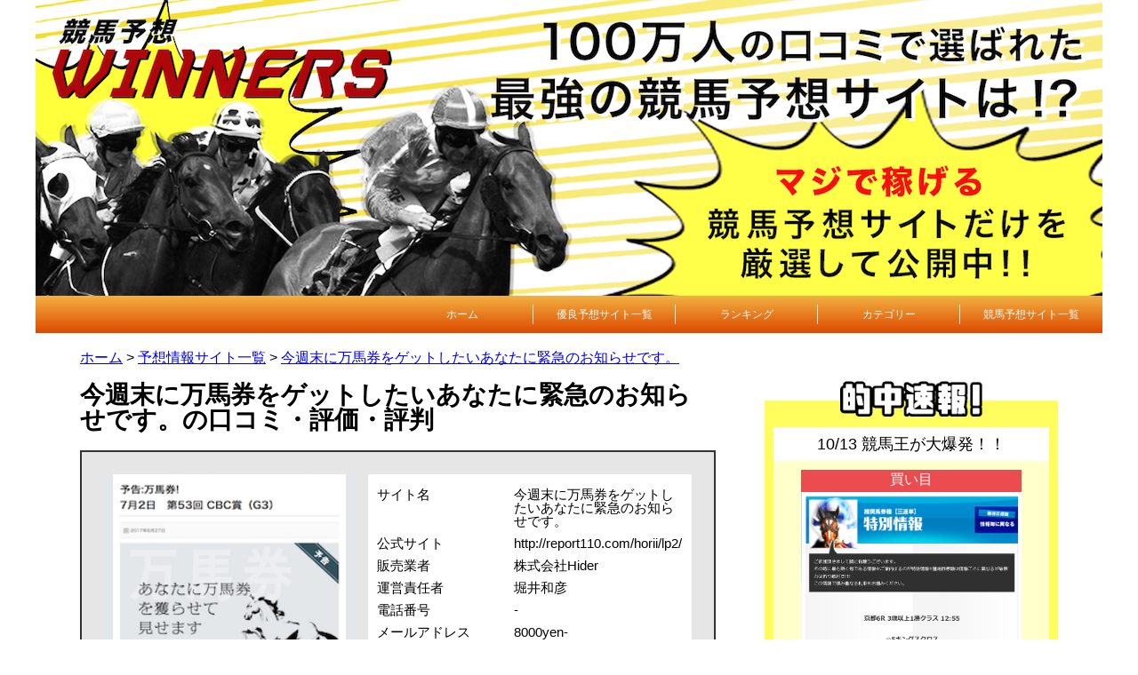

--- FILE ---
content_type: text/html; charset=UTF-8
request_url: https://choku-d.jp/%E4%BB%8A%E9%80%B1%E6%9C%AB%E3%81%AB%E4%B8%87%E9%A6%AC%E5%88%B8%E3%82%92%E3%82%B2%E3%83%83%E3%83%88%E3%81%97%E3%81%9F%E3%81%84%E3%81%82%E3%81%AA%E3%81%9F%E3%81%AB/
body_size: 6053
content:
<!DOCTYPE html>
<html>
<head>
<meta name="google-site-verification" content="eiKzu_05L3mbEihmMg6sVRRIVRFhF6yMptPZhv7DDOo"/>
<meta charset="UTF-8">
<meta name="viewport" content="width=device-width,initial-scale=1.0,user-scalable=yes">
<meta name="format-detection" content="telephone=no">
<link rel="pingback" href="https://choku-d.jp/xmlrpc.php">
<meta name="robots" content="noindex"/>
<link rel="canonical" href="https://choku-d.jp/%e4%bb%8a%e9%80%b1%e6%9c%ab%e3%81%ab%e4%b8%87%e9%a6%ac%e5%88%b8%e3%82%92%e3%82%b2%e3%83%83%e3%83%88%e3%81%97%e3%81%9f%e3%81%84%e3%81%82%e3%81%aa%e3%81%9f%e3%81%ab/">
<title>今週末に万馬券をゲットしたいあなたに緊急のお知らせです。の口コミ・評判 | 競馬予想WINNERS</title>
<meta name=”description” content="今週末に万馬券をゲットしたいあなたに緊急のお知らせです。の口コミ、評判は競馬予想WINNERS(ウィナーズ)。500サイト以上の圧倒な競馬予想サイトの口コミや評判から優良な競馬予想サイトをランキング形式でお届けしています。競馬初心者から上級者まで楽しめる競馬情報が盛りだくさん!!"/>
<meta name=”keywords” content="今週末に万馬券をゲットしたいあなたに緊急のお知らせです。,競馬,口コミ,評判,競馬予想winners"/>
<link rel="shortcut icon" href="https://choku-d.jp/favicon.ico"/>
<link rel='dns-prefetch' href='//ajax.googleapis.com'/>
<link rel='dns-prefetch' href='//s.w.org'/>
<link rel="stylesheet" type="text/css" href="//choku-d.jp/wp-content/cache/wpfc-minified/6wtob5d5/a4pna.css" media="all"/>
<link rel='https://api.w.org/' href='https://choku-d.jp/wp-json/'/>
<link rel="alternate" type="application/json+oembed" href="https://choku-d.jp/wp-json/oembed/1.0/embed?url=https%3A%2F%2Fchoku-d.jp%2F%25e4%25bb%258a%25e9%2580%25b1%25e6%259c%25ab%25e3%2581%25ab%25e4%25b8%2587%25e9%25a6%25ac%25e5%2588%25b8%25e3%2582%2592%25e3%2582%25b2%25e3%2583%2583%25e3%2583%2588%25e3%2581%2597%25e3%2581%259f%25e3%2581%2584%25e3%2581%2582%25e3%2581%25aa%25e3%2581%259f%25e3%2581%25ab%2F"/>
<link rel="alternate" type="text/xml+oembed" href="https://choku-d.jp/wp-json/oembed/1.0/embed?url=https%3A%2F%2Fchoku-d.jp%2F%25e4%25bb%258a%25e9%2580%25b1%25e6%259c%25ab%25e3%2581%25ab%25e4%25b8%2587%25e9%25a6%25ac%25e5%2588%25b8%25e3%2582%2592%25e3%2582%25b2%25e3%2583%2583%25e3%2583%2588%25e3%2581%2597%25e3%2581%259f%25e3%2581%2584%25e3%2581%2582%25e3%2581%25aa%25e3%2581%259f%25e3%2581%25ab%2F&#038;format=xml"/>
<script>(function(i,s,o,g,r,a,m){i['GoogleAnalyticsObject']=r;i[r]=i[r]||function(){ (i[r].q=i[r].q||[]).push(arguments)},i[r].l=1*new Date();a=s.createElement(o), m=s.getElementsByTagName(o)[0];a.async=1;a.src=g;m.parentNode.insertBefore(a,m) })(window,document,'script','//www.google-analytics.com/analytics.js','ga'); ga('create', 'UA-88361514-1', 'auto'); ga('send', 'pageview');</script>
<script id="mierucajs" data-wpfc-render="false">window.__fid=window.__fid||[];__fid.push([893905485]);
(function(){
function mieruca(){if(typeof window.__fjsld!="undefined") return; window.__fjsld=1; var fjs=document.createElement('script'); fjs.type='text/javascript'; fjs.async=true; fjs.id="fjssync"; var timestamp=new Date;fjs.src=('https:'==document.location.protocol ? 'https':'http') + '://hm.mieru-ca.com/service/js/mieruca-hm.js?v='+ timestamp.getTime(); var x=document.getElementsByTagName('script')[0]; x.parentNode.insertBefore(fjs, x); };
setTimeout(mieruca, 500); document.readyState!="complete" ? (window.attachEvent ? window.attachEvent("onload", mieruca):window.addEventListener("load", mieruca, false)):mieruca();
})();</script>
</head>
<body>
<div class="site-wrapper"> <header class="site-header"> <img src="https://choku-d.jp/wp-content/themes/new_choku-d2/images/header.png" alt="site-logo" class="site-header__img"> <nav> <ul> <li><a href="https://choku-d.jp/" data-wpel-link="internal">ホーム</a></li> <li><a href="https://choku-d.jp/優良情報サイト一覧/" data-wpel-link="internal">優良予想サイト一覧</a></li> <li><a href="https://choku-d.jp/総合ランキング/" data-wpel-link="internal">ランキング</a></li> <li><a href="https://choku-d.jp/カテゴリー一覧/" data-wpel-link="internal">カテゴリー</a></li> <li><a href="https://choku-d.jp/予想情報サイト一覧/" data-wpel-link="internal">競馬予想サイト一覧</a></li> </ul> </nav> </header> <div id="breadcrumb" class="breadcrumb" typeof="BreadcrumbList" vocab="http://schema.org/"><div property="itemListElement" typeof="ListItem"><a property="item" typeof="WebPage" href="https://choku-d.jp" data-wpel-link="internal"><span property="name">ホーム</span></a><meta property="position" content="1"> &gt;&#160;</div><div property="itemListElement" typeof="ListItem"><a property="item" typeof="WebPage" href="https://choku-d.jp/%e4%ba%88%e6%83%b3%e6%83%85%e5%a0%b1%e3%82%b5%e3%82%a4%e3%83%88%e4%b8%80%e8%a6%a7/" data-wpel-link="internal"><span property="name">予想情報サイト一覧</span></a><meta property="position" content="2"> &gt;&#160;</div><div property="itemListElement" typeof="ListItem"><a property="item" typeof="WebPage" href="https://choku-d.jp/%e4%bb%8a%e9%80%b1%e6%9c%ab%e3%81%ab%e4%b8%87%e9%a6%ac%e5%88%b8%e3%82%92%e3%82%b2%e3%83%83%e3%83%88%e3%81%97%e3%81%9f%e3%81%84%e3%81%82%e3%81%aa%e3%81%9f%e3%81%ab" data-wpel-link="internal"><span property="name">今週末に万馬券をゲットしたいあなたに緊急のお知らせです。</span></a><meta property="position" content="3"></div></div><div class="site-content"> <main class="site-content__main"> <div class="bad-article"> <h1 class="article-heading"> 今週末に万馬券をゲットしたいあなたに緊急のお知らせです。の口コミ・評価・評判 </h1> <div class="bad-article__info"> <div class="bad-article__info__thumbnail"> <img width="250" height="175" src="https://choku-d.jp/wp-content/uploads/2017/06/anatanimanbakenwotorasetemisemasu0000.png" class="attachment-post-thumbnail size-post-thumbnail wp-post-image" alt=""/></div><div class="bad-article__info__details"> <table> <tr> <th>サイト名</th> <td> 今週末に万馬券をゲットしたいあなたに緊急のお知らせです。 </td> </tr> <tr> <th>公式サイト</th> <td> http://report110.com/horii/lp2/ </td> </tr> <tr> <th>販売業者</th> <td> 株式会社Hider </td> </tr> <tr> <th>運営責任者</th> <td> 堀井和彦 </td> </tr> <tr> <th>電話番号</th> <td> - </td> </tr> <tr> <th>メールアドレス</th> <td> 8000yen-nikkyu@secondary-income.com </td> </tr> <tr> <th>所在地</th> <td> 東京都中央区銀座1-15-7 MAC銀座ビル3階 </td> </tr> <tr> <th>IPアドレス</th> <td> 120.136.10.43 </td> </tr> <tr> <th>ドメイン登録者</th> <td> whois.star-domain.jp </td> </tr> <tr> <th>ドメイン取得日</th> <td> 2012年05月09日 </td> </tr> </table></div></div><div id="comments" class="comments"> <h2 class="comments__heading"> 今週末に万馬券をゲットしたいあなたに緊急のお知らせです。の口コミ・評判 </h2> <ul class="comments__list"> <li class="comment even thread-even depth-1 comments__list__item" id="li-comment-22806"> <div id="comment-22806"> <div class="comments__list__item__name"> <div class="comment-author vcard"> <cite class="fn">長浜</cite></div></div><div class="comments__list__item__text"> <p>今週末に万馬券をゲットしたいあなたに緊急のお知らせです。</p> <p>なーんて言ってますが今週末どころか、一生万馬券なんて的中しません。</p> <p>的中する詐欺ですよ。</p></div></div></li>
<li class="comment odd alt thread-odd thread-alt depth-1 comments__list__item" id="li-comment-22805"> <div id="comment-22805"> <div class="comments__list__item__name"> <div class="comment-author vcard"> <cite class="fn">匿名くん</cite></div></div><div class="comments__list__item__text"> <p>許せない。呪ってやる。<br /> お前たちからしてみれば少額なのかもしれないが、<br /> おれにとって１万は大金だからね。</p></div></div></li>
<li class="comment even thread-even depth-1 comments__list__item" id="li-comment-22804"> <div id="comment-22804"> <div class="comments__list__item__name"> <div class="comment-author vcard"> <cite class="fn">ダイキ</cite></div></div><div class="comments__list__item__text"> <p>ふざけんな！！<br /> １回も的中しねーよ。なんだこのくそサイトは。。。<br /> わざとはずしてるんじゃねーのかと思うときがある。<br /> 許せない。</p></div></div></li>
<li class="comment odd alt thread-odd thread-alt depth-1 comments__list__item" id="li-comment-22803"> <div id="comment-22803"> <div class="comments__list__item__name"> <div class="comment-author vcard"> <cite class="fn">bveuniwk</cite></div></div><div class="comments__list__item__text"> <p>泣けます。がんばった貯めたお金でしたが</p> <p>無くなるときは一瞬でした。。。。</p> <p>私は詐欺業者の罠にはまってしまったようです。<br /> 悔やんでも悔みきれません。</p></div></div></li>
<li class="comment even thread-even depth-1 comments__list__item" id="li-comment-22801"> <div id="comment-22801"> <div class="comments__list__item__name"> <div class="comment-author vcard"> <cite class="fn">みすず</cite></div></div><div class="comments__list__item__text"> <p>使ったお金を返して欲しいです。</p> <p>返金さえしてくれればそれ以上の文句は言いません。</p> <p>お願いします。</p></div></div></li>
<li class="comment odd alt thread-odd thread-alt depth-1 comments__list__item" id="li-comment-22800"> <div id="comment-22800"> <div class="comments__list__item__name"> <div class="comment-author vcard"> <cite class="fn">泣</cite></div></div><div class="comments__list__item__text"> <p>お金返して。</p> <p>本当に頼む。</p> <p>俺が使ったのがわるいことだったのかね？？</p> <p>そんなの嫌だ。許せない。</p></div></div></li>
<li class="comment even thread-even depth-1 comments__list__item" id="li-comment-22799"> <div id="comment-22799"> <div class="comments__list__item__name"> <div class="comment-author vcard"> <cite class="fn">febuwinq</cite></div></div><div class="comments__list__item__text"> <p>今週末に万馬券とれなかったんですが、どうすればいいですか？<br /> 本当に的中するんでしょうか？<br /> 正直、現時点では全く信用できません。</p></div></div></li>
<li class="comment odd alt thread-odd thread-alt depth-1 comments__list__item" id="li-comment-22798"> <div id="comment-22798"> <div class="comments__list__item__name"> <div class="comment-author vcard"> <cite class="fn">きみまろ。</cite></div></div><div class="comments__list__item__text"> <p>詐欺だね！当たらない競馬予想サイトサイトは詐欺！<br /> どいつもこいつもレースの結果がわかる前までは偉そうなのにそこから先はしょーもない謝罪だけ。<br /> これが詐欺じゃなかったら何なんだ。</p></div></div></li>
<li class="comment even thread-even depth-1 comments__list__item" id="li-comment-22797"> <div id="comment-22797"> <div class="comments__list__item__name"> <div class="comment-author vcard"> <cite class="fn">匿名</cite></div></div><div class="comments__list__item__text"> <p>万馬券は的中させたいけど。<br /> こいつらが的中させてくれるとは思えない。<br /> こいつら程度の予想が当たったら誰でも億万長者だわ。</p></div></div></li>
<li class="pagination"> </li>
</ul></div><div class="comments__form">
<h2 class="comments__form__heading">口コミを投稿する</h2>
<div id="respond" class="comment-respond">
<small><a rel="nofollow" id="cancel-comment-reply-link" href="/%E4%BB%8A%E9%80%B1%E6%9C%AB%E3%81%AB%E4%B8%87%E9%A6%AC%E5%88%B8%E3%82%92%E3%82%B2%E3%83%83%E3%83%88%E3%81%97%E3%81%9F%E3%81%84%E3%81%82%E3%81%AA%E3%81%9F%E3%81%AB/#respond" style="display:none;" data-wpel-link="internal">コメントをキャンセル</a></small>			<form action="https://choku-d.jp/wp-comments-post.php" method="post" id="commentform" class="comment-form">
</form><form action="https://choku-d.jp/wp-comments-post.php" method="POST" enctype="multipart/form-data" id="attachmentForm" class="comment-form" novalidate><p class="comment-form-comment"><textarea id="comment" name="comment" cols="45" rows="8" maxlength="65525" required="required" placeholder="口コミを投稿する"></textarea></p><p class="comment-form-author"><input id="author" name="author" type="text" placeholder="ニックネーム" value="" size="30" maxlength="245" /></p>
<div class="submit-container"><div class="attachmentBox"><p class="comment-form-url"><label for="attachment">画像を添付する</label></p><p class="comment-form-url comment-form-attachment"><input id="attachment" name="attachment" type="file" /></p></div><p class="form-submit"><input name="submit" type="submit" id="submit" class="submit" value="口コミを送信" /> <input type='hidden' name='comment_post_ID' value='15957' id='comment_post_ID' />
<input type='hidden' name='comment_parent' id='comment_parent' value='0' />
</p></div></form></div></div><div class="recommended"> <h2 class="recommended__heading"><img src="https://choku-d.jp/wp-content/themes/new_choku-d2/images/recommended.png" alt="recommended"></h2></div><div class="plan-details bad"> <h2 class="plan-details__heading">プラン詳細</h2> <div class="plan-details__wrap"> <p>詳細不明</p></div></div></div></main>
<aside class="site-content__aside">
<section class="hit-report">
<h3 class="hit-report__heading"><img src="https://choku-d.jp/wp-content/themes/new_choku-d2/images/hit-report.png" alt="hit-report"></h3>
<ul class="hit-report__list">
<li class="hit-report__list__item"> <p class="hit-report__list__item__title">10/13 競馬王が大爆発！！</p> <div class="hit-report__list__item__thumbnail"> <p>買い目</p> <p><img class="alignnone wp-image-24685 size-full" src="https://choku-d.jp/wp-content/uploads/2019/10/keibao1013.png" alt="mainichi0706" width="640" height="931"/></p></div><div class="hit-report__list__item__amount">3,260,950円を獲得！！</div><div class="hit-report__list__item__comment">台風にも屈しない予想精度には感服。</div><div class="hit-report__list__item__link"><a class="hit-report__list__item__link--review" href="https://choku-d.jp/競馬王/" data-wpel-link="internal">レビューを見る</a><a class="hit-report__list__item__link--official" href="http://king-k.net/?sktnt&amp;cc=sktnt" data-wpel-link="external" rel="nofollow">公式サイトへ</a></div></li>
<li class="hit-report__list__item"> <p class="hit-report__list__item__title">08/17 競馬王が本領発揮！！</p> <div class="hit-report__list__item__thumbnail"> <p>買い目</p> <p><img class="alignnone size-full wp-image-23326" src="https://choku-d.jp/wp-content/uploads/2019/08/keibaking0817.png" alt="mainichi0706" width="640" height="1126"/></p></div><div class="hit-report__list__item__amount">5,088,160円を獲得！！</div><div class="hit-report__list__item__comment">コロガシ予想の絶対王者競馬王。</div><div class="hit-report__list__item__link"><a class="hit-report__list__item__link--review" href="https://choku-d.jp/競馬王/" data-wpel-link="internal">レビューを見る</a><a class="hit-report__list__item__link--official" href="http://king-k.net/?sktnt&amp;cc=sktnt" data-wpel-link="external" rel="nofollow">公式サイトへ</a></div></li>
</ul>
</section>
<section class="genre-ranking--side">
<p class="genre-ranking--side__title"><img src="https://choku-d.jp/wp-content/themes/new_choku-d2/images/genre-heading.png" alt="genre-ranking--side"></p>
<a href="https://choku-d.jp/的中率重視の競馬予想サイト/" data-wpel-link="internal">
<img src="https://choku-d.jp/wp-content/themes/new_choku-d2/images/hit-rate.png" alt="hit-rate">
的中率重視
</a>
<a href="https://choku-d.jp/回収率重視の競馬予想サイト/" data-wpel-link="internal">
<img src="https://choku-d.jp/wp-content/themes/new_choku-d2/images/recovery-rate.png" alt="recovery-rate">
回収率重視
</a>
<a href="https://choku-d.jp/安定感重視の競馬予想サイト/" data-wpel-link="internal">
<img src="https://choku-d.jp/wp-content/themes/new_choku-d2/images/stability.png" alt="stability">
安定感重視
</a>
<a href="https://choku-d.jp/完全無料の競馬予想サイト/" data-wpel-link="internal">
<img src="https://choku-d.jp/wp-content/themes/new_choku-d2/images/completely-free.png" alt="completely-free">
完全無料
</a>
<a href="https://choku-d.jp/高配当が狙える競馬予想サイト/" data-wpel-link="internal">
<img src="https://choku-d.jp/wp-content/themes/new_choku-d2/images/high-dividends.png" alt="high-dividends">
高配当狙い
</a>
<a href="https://choku-d.jp/無料予想で稼げる競馬予想サイト/" data-wpel-link="internal">
<img src="https://choku-d.jp/wp-content/themes/new_choku-d2/images/free-forecast.png" alt="free-forecast">
無料予想
</a>
</section>
</aside></div><footer class="site-footer">
<p><a href="https://choku-d.jp/privacy-policy/" style="color:white;text-decoration:none;margin-bottom:5px;" data-wpel-link="internal">プライバシーポリシー</a></p>
Copyright&copy;
競馬予想WINNERS			,
2011
All Rights Reserved.
</footer></div><script>var analyticsFileTypes=[''];
var analyticsSnippet='disabled';
var analyticsEventTracking='enabled';</script>
<script>var _wpcf7={"loaderUrl":"https:\/\/choku-d.jp\/wp-content\/plugins\/contact-form-7\/images\/ajax-loader.gif","sending":"\u9001\u4fe1\u4e2d ..."};</script>
<script type='text/javascript' src='//ajax.googleapis.com/ajax/libs/jquery/1.11.3/jquery.min.js?ver=1.11.3'></script>
<script src='//choku-d.jp/wp-content/cache/wpfc-minified/km8tmrwp/a4pna.js' type="text/javascript"></script>
<script>(function(c,l,a,r,i,t,y){
c[a]=c[a]||function(){(c[a].q=c[a].q||[]).push(arguments)};
t=l.createElement(r);t.async=1;t.src="https://www.clarity.ms/tag/"+i;
y=l.getElementsByTagName(r)[0];y.parentNode.insertBefore(t,y);
})(window, document, "clarity", "script", "4yze16bocy");</script>
<script defer src='//choku-d.jp/wp-content/cache/wpfc-minified/1ngngp68/a4pna.js' type="text/javascript"></script>
<script defer type='text/javascript' src='https://choku-d.jp/wp-includes/js/wp-embed.min.js?ver=4.9.8'></script>
</body>
</html><!-- WP Fastest Cache file was created in 0.22092700004578 seconds, on 24-02-24 12:41:13 --><!-- via php -->

--- FILE ---
content_type: text/css
request_url: https://choku-d.jp/wp-content/cache/wpfc-minified/6wtob5d5/a4pna.css
body_size: 15361
content:
@charset "UTF-8";
div.wpcf7{margin:0;padding:0;}
div.wpcf7-response-output{margin:2em 0.5em 1em;padding:0.2em 1em;}
div.wpcf7 .screen-reader-response{position:absolute;overflow:hidden;clip:rect(1px, 1px, 1px, 1px);height:1px;width:1px;margin:0;padding:0;border:0;}
div.wpcf7-mail-sent-ok{border:2px solid #398f14;}
div.wpcf7-mail-sent-ng{border:2px solid #ff0000;}
div.wpcf7-spam-blocked{border:2px solid #ffa500;}
div.wpcf7-validation-errors{border:2px solid #f7e700;}
span.wpcf7-form-control-wrap{position:relative;}
span.wpcf7-not-valid-tip{color:#f00;font-size:1em;display:block;}
.use-floating-validation-tip span.wpcf7-not-valid-tip{position:absolute;top:20%;left:20%;z-index:100;border:1px solid #ff0000;background:#fff;padding:.2em .8em;}
span.wpcf7-list-item{margin-left:0.5em;}
.wpcf7-display-none{display:none;}
div.wpcf7 img.ajax-loader{border:none;vertical-align:middle;margin-left:4px;}
div.wpcf7 div.ajax-error{display:none;}
div.wpcf7 .placeheld {
color: #888;
}@font-face{font-family:'FontAwesome';src:url(//choku-d.jp/wp-content/themes/new_choku-d2/css/fontawesome/fonts/fontawesome-webfont.eot?v=4.6.3);src:url(//choku-d.jp/wp-content/themes/new_choku-d2/css/fontawesome/fonts/fontawesome-webfont.eot?#iefix&v=4.6.3) format('embedded-opentype'),url(//choku-d.jp/wp-content/themes/new_choku-d2/css/fontawesome/fonts/fontawesome-webfont.woff2?v=4.6.3) format('woff2'),url(//choku-d.jp/wp-content/themes/new_choku-d2/css/fontawesome/fonts/fontawesome-webfont.woff?v=4.6.3) format('woff'),url(//choku-d.jp/wp-content/themes/new_choku-d2/css/fontawesome/fonts/fontawesome-webfont.ttf?v=4.6.3) format('truetype'),url(//choku-d.jp/wp-content/themes/new_choku-d2/css/fontawesome/fonts/fontawesome-webfont.svg?v=4.6.3#fontawesomeregular) format('svg');font-weight:normal;font-style:normal}
.fa{display:inline-block;font:normal normal normal 14px/1 FontAwesome;font-size:inherit;text-rendering:auto;-webkit-font-smoothing:antialiased;-moz-osx-font-smoothing:grayscale}
.fa-lg{font-size:1.33333333em;line-height:.75em;vertical-align:-15%}
.fa-2x{font-size:2em}
.fa-3x{font-size:3em}
.fa-4x{font-size:4em}
.fa-5x{font-size:5em}
.fa-fw{width:1.28571429em;text-align:center}
.fa-ul{padding-left:0;margin-left:2.14285714em;list-style-type:none}
.fa-ul>li{position:relative}
.fa-li{position:absolute;left:-2.14285714em;width:2.14285714em;top:.14285714em;text-align:center}
.fa-li.fa-lg{left:-1.85714286em}
.fa-border{padding:.2em .25em .15em;border:solid .08em #eee;border-radius:.1em}
.fa-pull-left{float:left}
.fa-pull-right{float:right}
.fa.fa-pull-left{margin-right:.3em}
.fa.fa-pull-right{margin-left:.3em}
.pull-right{float:right}
.pull-left{float:left}
.fa.pull-left{margin-right:.3em}
.fa.pull-right{margin-left:.3em}
.fa-spin{-webkit-animation:fa-spin 2s infinite linear;animation:fa-spin 2s infinite linear}
.fa-pulse{-webkit-animation:fa-spin 1s infinite steps(8);animation:fa-spin 1s infinite steps(8)}
@-webkit-keyframes fa-spin{0%{-webkit-transform:rotate(0deg);transform:rotate(0deg)}100%{-webkit-transform:rotate(359deg);transform:rotate(359deg)}
}@keyframes fa-spin{0%{-webkit-transform:rotate(0deg);transform:rotate(0deg)}100%{-webkit-transform:rotate(359deg);transform:rotate(359deg)}
}.fa-rotate-90{-ms-filter:"progid:DXImageTransform.Microsoft.BasicImage(rotation=1)";-webkit-transform:rotate(90deg);-ms-transform:rotate(90deg);transform:rotate(90deg)}
.fa-rotate-180{-ms-filter:"progid:DXImageTransform.Microsoft.BasicImage(rotation=2)";-webkit-transform:rotate(180deg);-ms-transform:rotate(180deg);transform:rotate(180deg)}
.fa-rotate-270{-ms-filter:"progid:DXImageTransform.Microsoft.BasicImage(rotation=3)";-webkit-transform:rotate(270deg);-ms-transform:rotate(270deg);transform:rotate(270deg)}
.fa-flip-horizontal{-ms-filter:"progid:DXImageTransform.Microsoft.BasicImage(rotation=0, mirror=1)";-webkit-transform:scale(-1, 1);-ms-transform:scale(-1, 1);transform:scale(-1, 1)}
.fa-flip-vertical{-ms-filter:"progid:DXImageTransform.Microsoft.BasicImage(rotation=2, mirror=1)";-webkit-transform:scale(1, -1);-ms-transform:scale(1, -1);transform:scale(1, -1)}:root .fa-rotate-90,:root .fa-rotate-180,:root .fa-rotate-270,:root .fa-flip-horizontal,:root .fa-flip-vertical{filter:none}
.fa-stack{position:relative;display:inline-block;width:2em;height:2em;line-height:2em;vertical-align:middle}
.fa-stack-1x,.fa-stack-2x{position:absolute;left:0;width:100%;text-align:center}
.fa-stack-1x{line-height:inherit}
.fa-stack-2x{font-size:2em}
.fa-inverse{color:#fff}
.fa-glass:before{content:"\f000"}
.fa-music:before{content:"\f001"}
.fa-search:before{content:"\f002"}
.fa-envelope-o:before{content:"\f003"}
.fa-heart:before{content:"\f004"}
.fa-star:before{content:"\f005"}
.fa-star-o:before{content:"\f006"}
.fa-user:before{content:"\f007"}
.fa-film:before{content:"\f008"}
.fa-th-large:before{content:"\f009"}
.fa-th:before{content:"\f00a"}
.fa-th-list:before{content:"\f00b"}
.fa-check:before{content:"\f00c"}
.fa-remove:before,.fa-close:before,.fa-times:before{content:"\f00d"}
.fa-search-plus:before{content:"\f00e"}
.fa-search-minus:before{content:"\f010"}
.fa-power-off:before{content:"\f011"}
.fa-signal:before{content:"\f012"}
.fa-gear:before,.fa-cog:before{content:"\f013"}
.fa-trash-o:before{content:"\f014"}
.fa-home:before{content:"\f015"}
.fa-file-o:before{content:"\f016"}
.fa-clock-o:before{content:"\f017"}
.fa-road:before{content:"\f018"}
.fa-download:before{content:"\f019"}
.fa-arrow-circle-o-down:before{content:"\f01a"}
.fa-arrow-circle-o-up:before{content:"\f01b"}
.fa-inbox:before{content:"\f01c"}
.fa-play-circle-o:before{content:"\f01d"}
.fa-rotate-right:before,.fa-repeat:before{content:"\f01e"}
.fa-refresh:before{content:"\f021"}
.fa-list-alt:before{content:"\f022"}
.fa-lock:before{content:"\f023"}
.fa-flag:before{content:"\f024"}
.fa-headphones:before{content:"\f025"}
.fa-volume-off:before{content:"\f026"}
.fa-volume-down:before{content:"\f027"}
.fa-volume-up:before{content:"\f028"}
.fa-qrcode:before{content:"\f029"}
.fa-barcode:before{content:"\f02a"}
.fa-tag:before{content:"\f02b"}
.fa-tags:before{content:"\f02c"}
.fa-book:before{content:"\f02d"}
.fa-bookmark:before{content:"\f02e"}
.fa-print:before{content:"\f02f"}
.fa-camera:before{content:"\f030"}
.fa-font:before{content:"\f031"}
.fa-bold:before{content:"\f032"}
.fa-italic:before{content:"\f033"}
.fa-text-height:before{content:"\f034"}
.fa-text-width:before{content:"\f035"}
.fa-align-left:before{content:"\f036"}
.fa-align-center:before{content:"\f037"}
.fa-align-right:before{content:"\f038"}
.fa-align-justify:before{content:"\f039"}
.fa-list:before{content:"\f03a"}
.fa-dedent:before,.fa-outdent:before{content:"\f03b"}
.fa-indent:before{content:"\f03c"}
.fa-video-camera:before{content:"\f03d"}
.fa-photo:before,.fa-image:before,.fa-picture-o:before{content:"\f03e"}
.fa-pencil:before{content:"\f040"}
.fa-map-marker:before{content:"\f041"}
.fa-adjust:before{content:"\f042"}
.fa-tint:before{content:"\f043"}
.fa-edit:before,.fa-pencil-square-o:before{content:"\f044"}
.fa-share-square-o:before{content:"\f045"}
.fa-check-square-o:before{content:"\f046"}
.fa-arrows:before{content:"\f047"}
.fa-step-backward:before{content:"\f048"}
.fa-fast-backward:before{content:"\f049"}
.fa-backward:before{content:"\f04a"}
.fa-play:before{content:"\f04b"}
.fa-pause:before{content:"\f04c"}
.fa-stop:before{content:"\f04d"}
.fa-forward:before{content:"\f04e"}
.fa-fast-forward:before{content:"\f050"}
.fa-step-forward:before{content:"\f051"}
.fa-eject:before{content:"\f052"}
.fa-chevron-left:before{content:"\f053"}
.fa-chevron-right:before{content:"\f054"}
.fa-plus-circle:before{content:"\f055"}
.fa-minus-circle:before{content:"\f056"}
.fa-times-circle:before{content:"\f057"}
.fa-check-circle:before{content:"\f058"}
.fa-question-circle:before{content:"\f059"}
.fa-info-circle:before{content:"\f05a"}
.fa-crosshairs:before{content:"\f05b"}
.fa-times-circle-o:before{content:"\f05c"}
.fa-check-circle-o:before{content:"\f05d"}
.fa-ban:before{content:"\f05e"}
.fa-arrow-left:before{content:"\f060"}
.fa-arrow-right:before{content:"\f061"}
.fa-arrow-up:before{content:"\f062"}
.fa-arrow-down:before{content:"\f063"}
.fa-mail-forward:before,.fa-share:before{content:"\f064"}
.fa-expand:before{content:"\f065"}
.fa-compress:before{content:"\f066"}
.fa-plus:before{content:"\f067"}
.fa-minus:before{content:"\f068"}
.fa-asterisk:before{content:"\f069"}
.fa-exclamation-circle:before{content:"\f06a"}
.fa-gift:before{content:"\f06b"}
.fa-leaf:before{content:"\f06c"}
.fa-fire:before{content:"\f06d"}
.fa-eye:before{content:"\f06e"}
.fa-eye-slash:before{content:"\f070"}
.fa-warning:before,.fa-exclamation-triangle:before{content:"\f071"}
.fa-plane:before{content:"\f072"}
.fa-calendar:before{content:"\f073"}
.fa-random:before{content:"\f074"}
.fa-comment:before{content:"\f075"}
.fa-magnet:before{content:"\f076"}
.fa-chevron-up:before{content:"\f077"}
.fa-chevron-down:before{content:"\f078"}
.fa-retweet:before{content:"\f079"}
.fa-shopping-cart:before{content:"\f07a"}
.fa-folder:before{content:"\f07b"}
.fa-folder-open:before{content:"\f07c"}
.fa-arrows-v:before{content:"\f07d"}
.fa-arrows-h:before{content:"\f07e"}
.fa-bar-chart-o:before,.fa-bar-chart:before{content:"\f080"}
.fa-twitter-square:before{content:"\f081"}
.fa-facebook-square:before{content:"\f082"}
.fa-camera-retro:before{content:"\f083"}
.fa-key:before{content:"\f084"}
.fa-gears:before,.fa-cogs:before{content:"\f085"}
.fa-comments:before{content:"\f086"}
.fa-thumbs-o-up:before{content:"\f087"}
.fa-thumbs-o-down:before{content:"\f088"}
.fa-star-half:before{content:"\f089"}
.fa-heart-o:before{content:"\f08a"}
.fa-sign-out:before{content:"\f08b"}
.fa-linkedin-square:before{content:"\f08c"}
.fa-thumb-tack:before{content:"\f08d"}
.fa-external-link:before{content:"\f08e"}
.fa-sign-in:before{content:"\f090"}
.fa-trophy:before{content:"\f091"}
.fa-github-square:before{content:"\f092"}
.fa-upload:before{content:"\f093"}
.fa-lemon-o:before{content:"\f094"}
.fa-phone:before{content:"\f095"}
.fa-square-o:before{content:"\f096"}
.fa-bookmark-o:before{content:"\f097"}
.fa-phone-square:before{content:"\f098"}
.fa-twitter:before{content:"\f099"}
.fa-facebook-f:before,.fa-facebook:before{content:"\f09a"}
.fa-github:before{content:"\f09b"}
.fa-unlock:before{content:"\f09c"}
.fa-credit-card:before{content:"\f09d"}
.fa-feed:before,.fa-rss:before{content:"\f09e"}
.fa-hdd-o:before{content:"\f0a0"}
.fa-bullhorn:before{content:"\f0a1"}
.fa-bell:before{content:"\f0f3"}
.fa-certificate:before{content:"\f0a3"}
.fa-hand-o-right:before{content:"\f0a4"}
.fa-hand-o-left:before{content:"\f0a5"}
.fa-hand-o-up:before{content:"\f0a6"}
.fa-hand-o-down:before{content:"\f0a7"}
.fa-arrow-circle-left:before{content:"\f0a8"}
.fa-arrow-circle-right:before{content:"\f0a9"}
.fa-arrow-circle-up:before{content:"\f0aa"}
.fa-arrow-circle-down:before{content:"\f0ab"}
.fa-globe:before{content:"\f0ac"}
.fa-wrench:before{content:"\f0ad"}
.fa-tasks:before{content:"\f0ae"}
.fa-filter:before{content:"\f0b0"}
.fa-briefcase:before{content:"\f0b1"}
.fa-arrows-alt:before{content:"\f0b2"}
.fa-group:before,.fa-users:before{content:"\f0c0"}
.fa-chain:before,.fa-link:before{content:"\f0c1"}
.fa-cloud:before{content:"\f0c2"}
.fa-flask:before{content:"\f0c3"}
.fa-cut:before,.fa-scissors:before{content:"\f0c4"}
.fa-copy:before,.fa-files-o:before{content:"\f0c5"}
.fa-paperclip:before{content:"\f0c6"}
.fa-save:before,.fa-floppy-o:before{content:"\f0c7"}
.fa-square:before{content:"\f0c8"}
.fa-navicon:before,.fa-reorder:before,.fa-bars:before{content:"\f0c9"}
.fa-list-ul:before{content:"\f0ca"}
.fa-list-ol:before{content:"\f0cb"}
.fa-strikethrough:before{content:"\f0cc"}
.fa-underline:before{content:"\f0cd"}
.fa-table:before{content:"\f0ce"}
.fa-magic:before{content:"\f0d0"}
.fa-truck:before{content:"\f0d1"}
.fa-pinterest:before{content:"\f0d2"}
.fa-pinterest-square:before{content:"\f0d3"}
.fa-google-plus-square:before{content:"\f0d4"}
.fa-google-plus:before{content:"\f0d5"}
.fa-money:before{content:"\f0d6"}
.fa-caret-down:before{content:"\f0d7"}
.fa-caret-up:before{content:"\f0d8"}
.fa-caret-left:before{content:"\f0d9"}
.fa-caret-right:before{content:"\f0da"}
.fa-columns:before{content:"\f0db"}
.fa-unsorted:before,.fa-sort:before{content:"\f0dc"}
.fa-sort-down:before,.fa-sort-desc:before{content:"\f0dd"}
.fa-sort-up:before,.fa-sort-asc:before{content:"\f0de"}
.fa-envelope:before{content:"\f0e0"}
.fa-linkedin:before{content:"\f0e1"}
.fa-rotate-left:before,.fa-undo:before{content:"\f0e2"}
.fa-legal:before,.fa-gavel:before{content:"\f0e3"}
.fa-dashboard:before,.fa-tachometer:before{content:"\f0e4"}
.fa-comment-o:before{content:"\f0e5"}
.fa-comments-o:before{content:"\f0e6"}
.fa-flash:before,.fa-bolt:before{content:"\f0e7"}
.fa-sitemap:before{content:"\f0e8"}
.fa-umbrella:before{content:"\f0e9"}
.fa-paste:before,.fa-clipboard:before{content:"\f0ea"}
.fa-lightbulb-o:before{content:"\f0eb"}
.fa-exchange:before{content:"\f0ec"}
.fa-cloud-download:before{content:"\f0ed"}
.fa-cloud-upload:before{content:"\f0ee"}
.fa-user-md:before{content:"\f0f0"}
.fa-stethoscope:before{content:"\f0f1"}
.fa-suitcase:before{content:"\f0f2"}
.fa-bell-o:before{content:"\f0a2"}
.fa-coffee:before{content:"\f0f4"}
.fa-cutlery:before{content:"\f0f5"}
.fa-file-text-o:before{content:"\f0f6"}
.fa-building-o:before{content:"\f0f7"}
.fa-hospital-o:before{content:"\f0f8"}
.fa-ambulance:before{content:"\f0f9"}
.fa-medkit:before{content:"\f0fa"}
.fa-fighter-jet:before{content:"\f0fb"}
.fa-beer:before{content:"\f0fc"}
.fa-h-square:before{content:"\f0fd"}
.fa-plus-square:before{content:"\f0fe"}
.fa-angle-double-left:before{content:"\f100"}
.fa-angle-double-right:before{content:"\f101"}
.fa-angle-double-up:before{content:"\f102"}
.fa-angle-double-down:before{content:"\f103"}
.fa-angle-left:before{content:"\f104"}
.fa-angle-right:before{content:"\f105"}
.fa-angle-up:before{content:"\f106"}
.fa-angle-down:before{content:"\f107"}
.fa-desktop:before{content:"\f108"}
.fa-laptop:before{content:"\f109"}
.fa-tablet:before{content:"\f10a"}
.fa-mobile-phone:before,.fa-mobile:before{content:"\f10b"}
.fa-circle-o:before{content:"\f10c"}
.fa-quote-left:before{content:"\f10d"}
.fa-quote-right:before{content:"\f10e"}
.fa-spinner:before{content:"\f110"}
.fa-circle:before{content:"\f111"}
.fa-mail-reply:before,.fa-reply:before{content:"\f112"}
.fa-github-alt:before{content:"\f113"}
.fa-folder-o:before{content:"\f114"}
.fa-folder-open-o:before{content:"\f115"}
.fa-smile-o:before{content:"\f118"}
.fa-frown-o:before{content:"\f119"}
.fa-meh-o:before{content:"\f11a"}
.fa-gamepad:before{content:"\f11b"}
.fa-keyboard-o:before{content:"\f11c"}
.fa-flag-o:before{content:"\f11d"}
.fa-flag-checkered:before{content:"\f11e"}
.fa-terminal:before{content:"\f120"}
.fa-code:before{content:"\f121"}
.fa-mail-reply-all:before,.fa-reply-all:before{content:"\f122"}
.fa-star-half-empty:before,.fa-star-half-full:before,.fa-star-half-o:before{content:"\f123"}
.fa-location-arrow:before{content:"\f124"}
.fa-crop:before{content:"\f125"}
.fa-code-fork:before{content:"\f126"}
.fa-unlink:before,.fa-chain-broken:before{content:"\f127"}
.fa-question:before{content:"\f128"}
.fa-info:before{content:"\f129"}
.fa-exclamation:before{content:"\f12a"}
.fa-superscript:before{content:"\f12b"}
.fa-subscript:before{content:"\f12c"}
.fa-eraser:before{content:"\f12d"}
.fa-puzzle-piece:before{content:"\f12e"}
.fa-microphone:before{content:"\f130"}
.fa-microphone-slash:before{content:"\f131"}
.fa-shield:before{content:"\f132"}
.fa-calendar-o:before{content:"\f133"}
.fa-fire-extinguisher:before{content:"\f134"}
.fa-rocket:before{content:"\f135"}
.fa-maxcdn:before{content:"\f136"}
.fa-chevron-circle-left:before{content:"\f137"}
.fa-chevron-circle-right:before{content:"\f138"}
.fa-chevron-circle-up:before{content:"\f139"}
.fa-chevron-circle-down:before{content:"\f13a"}
.fa-html5:before{content:"\f13b"}
.fa-css3:before{content:"\f13c"}
.fa-anchor:before{content:"\f13d"}
.fa-unlock-alt:before{content:"\f13e"}
.fa-bullseye:before{content:"\f140"}
.fa-ellipsis-h:before{content:"\f141"}
.fa-ellipsis-v:before{content:"\f142"}
.fa-rss-square:before{content:"\f143"}
.fa-play-circle:before{content:"\f144"}
.fa-ticket:before{content:"\f145"}
.fa-minus-square:before{content:"\f146"}
.fa-minus-square-o:before{content:"\f147"}
.fa-level-up:before{content:"\f148"}
.fa-level-down:before{content:"\f149"}
.fa-check-square:before{content:"\f14a"}
.fa-pencil-square:before{content:"\f14b"}
.fa-external-link-square:before{content:"\f14c"}
.fa-share-square:before{content:"\f14d"}
.fa-compass:before{content:"\f14e"}
.fa-toggle-down:before,.fa-caret-square-o-down:before{content:"\f150"}
.fa-toggle-up:before,.fa-caret-square-o-up:before{content:"\f151"}
.fa-toggle-right:before,.fa-caret-square-o-right:before{content:"\f152"}
.fa-euro:before,.fa-eur:before{content:"\f153"}
.fa-gbp:before{content:"\f154"}
.fa-dollar:before,.fa-usd:before{content:"\f155"}
.fa-rupee:before,.fa-inr:before{content:"\f156"}
.fa-cny:before,.fa-rmb:before,.fa-yen:before,.fa-jpy:before{content:"\f157"}
.fa-ruble:before,.fa-rouble:before,.fa-rub:before{content:"\f158"}
.fa-won:before,.fa-krw:before{content:"\f159"}
.fa-bitcoin:before,.fa-btc:before{content:"\f15a"}
.fa-file:before{content:"\f15b"}
.fa-file-text:before{content:"\f15c"}
.fa-sort-alpha-asc:before{content:"\f15d"}
.fa-sort-alpha-desc:before{content:"\f15e"}
.fa-sort-amount-asc:before{content:"\f160"}
.fa-sort-amount-desc:before{content:"\f161"}
.fa-sort-numeric-asc:before{content:"\f162"}
.fa-sort-numeric-desc:before{content:"\f163"}
.fa-thumbs-up:before{content:"\f164"}
.fa-thumbs-down:before{content:"\f165"}
.fa-youtube-square:before{content:"\f166"}
.fa-youtube:before{content:"\f167"}
.fa-xing:before{content:"\f168"}
.fa-xing-square:before{content:"\f169"}
.fa-youtube-play:before{content:"\f16a"}
.fa-dropbox:before{content:"\f16b"}
.fa-stack-overflow:before{content:"\f16c"}
.fa-instagram:before{content:"\f16d"}
.fa-flickr:before{content:"\f16e"}
.fa-adn:before{content:"\f170"}
.fa-bitbucket:before{content:"\f171"}
.fa-bitbucket-square:before{content:"\f172"}
.fa-tumblr:before{content:"\f173"}
.fa-tumblr-square:before{content:"\f174"}
.fa-long-arrow-down:before{content:"\f175"}
.fa-long-arrow-up:before{content:"\f176"}
.fa-long-arrow-left:before{content:"\f177"}
.fa-long-arrow-right:before{content:"\f178"}
.fa-apple:before{content:"\f179"}
.fa-windows:before{content:"\f17a"}
.fa-android:before{content:"\f17b"}
.fa-linux:before{content:"\f17c"}
.fa-dribbble:before{content:"\f17d"}
.fa-skype:before{content:"\f17e"}
.fa-foursquare:before{content:"\f180"}
.fa-trello:before{content:"\f181"}
.fa-female:before{content:"\f182"}
.fa-male:before{content:"\f183"}
.fa-gittip:before,.fa-gratipay:before{content:"\f184"}
.fa-sun-o:before{content:"\f185"}
.fa-moon-o:before{content:"\f186"}
.fa-archive:before{content:"\f187"}
.fa-bug:before{content:"\f188"}
.fa-vk:before{content:"\f189"}
.fa-weibo:before{content:"\f18a"}
.fa-renren:before{content:"\f18b"}
.fa-pagelines:before{content:"\f18c"}
.fa-stack-exchange:before{content:"\f18d"}
.fa-arrow-circle-o-right:before{content:"\f18e"}
.fa-arrow-circle-o-left:before{content:"\f190"}
.fa-toggle-left:before,.fa-caret-square-o-left:before{content:"\f191"}
.fa-dot-circle-o:before{content:"\f192"}
.fa-wheelchair:before{content:"\f193"}
.fa-vimeo-square:before{content:"\f194"}
.fa-turkish-lira:before,.fa-try:before{content:"\f195"}
.fa-plus-square-o:before{content:"\f196"}
.fa-space-shuttle:before{content:"\f197"}
.fa-slack:before{content:"\f198"}
.fa-envelope-square:before{content:"\f199"}
.fa-wordpress:before{content:"\f19a"}
.fa-openid:before{content:"\f19b"}
.fa-institution:before,.fa-bank:before,.fa-university:before{content:"\f19c"}
.fa-mortar-board:before,.fa-graduation-cap:before{content:"\f19d"}
.fa-yahoo:before{content:"\f19e"}
.fa-google:before{content:"\f1a0"}
.fa-reddit:before{content:"\f1a1"}
.fa-reddit-square:before{content:"\f1a2"}
.fa-stumbleupon-circle:before{content:"\f1a3"}
.fa-stumbleupon:before{content:"\f1a4"}
.fa-delicious:before{content:"\f1a5"}
.fa-digg:before{content:"\f1a6"}
.fa-pied-piper-pp:before{content:"\f1a7"}
.fa-pied-piper-alt:before{content:"\f1a8"}
.fa-drupal:before{content:"\f1a9"}
.fa-joomla:before{content:"\f1aa"}
.fa-language:before{content:"\f1ab"}
.fa-fax:before{content:"\f1ac"}
.fa-building:before{content:"\f1ad"}
.fa-child:before{content:"\f1ae"}
.fa-paw:before{content:"\f1b0"}
.fa-spoon:before{content:"\f1b1"}
.fa-cube:before{content:"\f1b2"}
.fa-cubes:before{content:"\f1b3"}
.fa-behance:before{content:"\f1b4"}
.fa-behance-square:before{content:"\f1b5"}
.fa-steam:before{content:"\f1b6"}
.fa-steam-square:before{content:"\f1b7"}
.fa-recycle:before{content:"\f1b8"}
.fa-automobile:before,.fa-car:before{content:"\f1b9"}
.fa-cab:before,.fa-taxi:before{content:"\f1ba"}
.fa-tree:before{content:"\f1bb"}
.fa-spotify:before{content:"\f1bc"}
.fa-deviantart:before{content:"\f1bd"}
.fa-soundcloud:before{content:"\f1be"}
.fa-database:before{content:"\f1c0"}
.fa-file-pdf-o:before{content:"\f1c1"}
.fa-file-word-o:before{content:"\f1c2"}
.fa-file-excel-o:before{content:"\f1c3"}
.fa-file-powerpoint-o:before{content:"\f1c4"}
.fa-file-photo-o:before,.fa-file-picture-o:before,.fa-file-image-o:before{content:"\f1c5"}
.fa-file-zip-o:before,.fa-file-archive-o:before{content:"\f1c6"}
.fa-file-sound-o:before,.fa-file-audio-o:before{content:"\f1c7"}
.fa-file-movie-o:before,.fa-file-video-o:before{content:"\f1c8"}
.fa-file-code-o:before{content:"\f1c9"}
.fa-vine:before{content:"\f1ca"}
.fa-codepen:before{content:"\f1cb"}
.fa-jsfiddle:before{content:"\f1cc"}
.fa-life-bouy:before,.fa-life-buoy:before,.fa-life-saver:before,.fa-support:before,.fa-life-ring:before{content:"\f1cd"}
.fa-circle-o-notch:before{content:"\f1ce"}
.fa-ra:before,.fa-resistance:before,.fa-rebel:before{content:"\f1d0"}
.fa-ge:before,.fa-empire:before{content:"\f1d1"}
.fa-git-square:before{content:"\f1d2"}
.fa-git:before{content:"\f1d3"}
.fa-y-combinator-square:before,.fa-yc-square:before,.fa-hacker-news:before{content:"\f1d4"}
.fa-tencent-weibo:before{content:"\f1d5"}
.fa-qq:before{content:"\f1d6"}
.fa-wechat:before,.fa-weixin:before{content:"\f1d7"}
.fa-send:before,.fa-paper-plane:before{content:"\f1d8"}
.fa-send-o:before,.fa-paper-plane-o:before{content:"\f1d9"}
.fa-history:before{content:"\f1da"}
.fa-circle-thin:before{content:"\f1db"}
.fa-header:before{content:"\f1dc"}
.fa-paragraph:before{content:"\f1dd"}
.fa-sliders:before{content:"\f1de"}
.fa-share-alt:before{content:"\f1e0"}
.fa-share-alt-square:before{content:"\f1e1"}
.fa-bomb:before{content:"\f1e2"}
.fa-soccer-ball-o:before,.fa-futbol-o:before{content:"\f1e3"}
.fa-tty:before{content:"\f1e4"}
.fa-binoculars:before{content:"\f1e5"}
.fa-plug:before{content:"\f1e6"}
.fa-slideshare:before{content:"\f1e7"}
.fa-twitch:before{content:"\f1e8"}
.fa-yelp:before{content:"\f1e9"}
.fa-newspaper-o:before{content:"\f1ea"}
.fa-wifi:before{content:"\f1eb"}
.fa-calculator:before{content:"\f1ec"}
.fa-paypal:before{content:"\f1ed"}
.fa-google-wallet:before{content:"\f1ee"}
.fa-cc-visa:before{content:"\f1f0"}
.fa-cc-mastercard:before{content:"\f1f1"}
.fa-cc-discover:before{content:"\f1f2"}
.fa-cc-amex:before{content:"\f1f3"}
.fa-cc-paypal:before{content:"\f1f4"}
.fa-cc-stripe:before{content:"\f1f5"}
.fa-bell-slash:before{content:"\f1f6"}
.fa-bell-slash-o:before{content:"\f1f7"}
.fa-trash:before{content:"\f1f8"}
.fa-copyright:before{content:"\f1f9"}
.fa-at:before{content:"\f1fa"}
.fa-eyedropper:before{content:"\f1fb"}
.fa-paint-brush:before{content:"\f1fc"}
.fa-birthday-cake:before{content:"\f1fd"}
.fa-area-chart:before{content:"\f1fe"}
.fa-pie-chart:before{content:"\f200"}
.fa-line-chart:before{content:"\f201"}
.fa-lastfm:before{content:"\f202"}
.fa-lastfm-square:before{content:"\f203"}
.fa-toggle-off:before{content:"\f204"}
.fa-toggle-on:before{content:"\f205"}
.fa-bicycle:before{content:"\f206"}
.fa-bus:before{content:"\f207"}
.fa-ioxhost:before{content:"\f208"}
.fa-angellist:before{content:"\f209"}
.fa-cc:before{content:"\f20a"}
.fa-shekel:before,.fa-sheqel:before,.fa-ils:before{content:"\f20b"}
.fa-meanpath:before{content:"\f20c"}
.fa-buysellads:before{content:"\f20d"}
.fa-connectdevelop:before{content:"\f20e"}
.fa-dashcube:before{content:"\f210"}
.fa-forumbee:before{content:"\f211"}
.fa-leanpub:before{content:"\f212"}
.fa-sellsy:before{content:"\f213"}
.fa-shirtsinbulk:before{content:"\f214"}
.fa-simplybuilt:before{content:"\f215"}
.fa-skyatlas:before{content:"\f216"}
.fa-cart-plus:before{content:"\f217"}
.fa-cart-arrow-down:before{content:"\f218"}
.fa-diamond:before{content:"\f219"}
.fa-ship:before{content:"\f21a"}
.fa-user-secret:before{content:"\f21b"}
.fa-motorcycle:before{content:"\f21c"}
.fa-street-view:before{content:"\f21d"}
.fa-heartbeat:before{content:"\f21e"}
.fa-venus:before{content:"\f221"}
.fa-mars:before{content:"\f222"}
.fa-mercury:before{content:"\f223"}
.fa-intersex:before,.fa-transgender:before{content:"\f224"}
.fa-transgender-alt:before{content:"\f225"}
.fa-venus-double:before{content:"\f226"}
.fa-mars-double:before{content:"\f227"}
.fa-venus-mars:before{content:"\f228"}
.fa-mars-stroke:before{content:"\f229"}
.fa-mars-stroke-v:before{content:"\f22a"}
.fa-mars-stroke-h:before{content:"\f22b"}
.fa-neuter:before{content:"\f22c"}
.fa-genderless:before{content:"\f22d"}
.fa-facebook-official:before{content:"\f230"}
.fa-pinterest-p:before{content:"\f231"}
.fa-whatsapp:before{content:"\f232"}
.fa-server:before{content:"\f233"}
.fa-user-plus:before{content:"\f234"}
.fa-user-times:before{content:"\f235"}
.fa-hotel:before,.fa-bed:before{content:"\f236"}
.fa-viacoin:before{content:"\f237"}
.fa-train:before{content:"\f238"}
.fa-subway:before{content:"\f239"}
.fa-medium:before{content:"\f23a"}
.fa-yc:before,.fa-y-combinator:before{content:"\f23b"}
.fa-optin-monster:before{content:"\f23c"}
.fa-opencart:before{content:"\f23d"}
.fa-expeditedssl:before{content:"\f23e"}
.fa-battery-4:before,.fa-battery-full:before{content:"\f240"}
.fa-battery-3:before,.fa-battery-three-quarters:before{content:"\f241"}
.fa-battery-2:before,.fa-battery-half:before{content:"\f242"}
.fa-battery-1:before,.fa-battery-quarter:before{content:"\f243"}
.fa-battery-0:before,.fa-battery-empty:before{content:"\f244"}
.fa-mouse-pointer:before{content:"\f245"}
.fa-i-cursor:before{content:"\f246"}
.fa-object-group:before{content:"\f247"}
.fa-object-ungroup:before{content:"\f248"}
.fa-sticky-note:before{content:"\f249"}
.fa-sticky-note-o:before{content:"\f24a"}
.fa-cc-jcb:before{content:"\f24b"}
.fa-cc-diners-club:before{content:"\f24c"}
.fa-clone:before{content:"\f24d"}
.fa-balance-scale:before{content:"\f24e"}
.fa-hourglass-o:before{content:"\f250"}
.fa-hourglass-1:before,.fa-hourglass-start:before{content:"\f251"}
.fa-hourglass-2:before,.fa-hourglass-half:before{content:"\f252"}
.fa-hourglass-3:before,.fa-hourglass-end:before{content:"\f253"}
.fa-hourglass:before{content:"\f254"}
.fa-hand-grab-o:before,.fa-hand-rock-o:before{content:"\f255"}
.fa-hand-stop-o:before,.fa-hand-paper-o:before{content:"\f256"}
.fa-hand-scissors-o:before{content:"\f257"}
.fa-hand-lizard-o:before{content:"\f258"}
.fa-hand-spock-o:before{content:"\f259"}
.fa-hand-pointer-o:before{content:"\f25a"}
.fa-hand-peace-o:before{content:"\f25b"}
.fa-trademark:before{content:"\f25c"}
.fa-registered:before{content:"\f25d"}
.fa-creative-commons:before{content:"\f25e"}
.fa-gg:before{content:"\f260"}
.fa-gg-circle:before{content:"\f261"}
.fa-tripadvisor:before{content:"\f262"}
.fa-odnoklassniki:before{content:"\f263"}
.fa-odnoklassniki-square:before{content:"\f264"}
.fa-get-pocket:before{content:"\f265"}
.fa-wikipedia-w:before{content:"\f266"}
.fa-safari:before{content:"\f267"}
.fa-chrome:before{content:"\f268"}
.fa-firefox:before{content:"\f269"}
.fa-opera:before{content:"\f26a"}
.fa-internet-explorer:before{content:"\f26b"}
.fa-tv:before,.fa-television:before{content:"\f26c"}
.fa-contao:before{content:"\f26d"}
.fa-500px:before{content:"\f26e"}
.fa-amazon:before{content:"\f270"}
.fa-calendar-plus-o:before{content:"\f271"}
.fa-calendar-minus-o:before{content:"\f272"}
.fa-calendar-times-o:before{content:"\f273"}
.fa-calendar-check-o:before{content:"\f274"}
.fa-industry:before{content:"\f275"}
.fa-map-pin:before{content:"\f276"}
.fa-map-signs:before{content:"\f277"}
.fa-map-o:before{content:"\f278"}
.fa-map:before{content:"\f279"}
.fa-commenting:before{content:"\f27a"}
.fa-commenting-o:before{content:"\f27b"}
.fa-houzz:before{content:"\f27c"}
.fa-vimeo:before{content:"\f27d"}
.fa-black-tie:before{content:"\f27e"}
.fa-fonticons:before{content:"\f280"}
.fa-reddit-alien:before{content:"\f281"}
.fa-edge:before{content:"\f282"}
.fa-credit-card-alt:before{content:"\f283"}
.fa-codiepie:before{content:"\f284"}
.fa-modx:before{content:"\f285"}
.fa-fort-awesome:before{content:"\f286"}
.fa-usb:before{content:"\f287"}
.fa-product-hunt:before{content:"\f288"}
.fa-mixcloud:before{content:"\f289"}
.fa-scribd:before{content:"\f28a"}
.fa-pause-circle:before{content:"\f28b"}
.fa-pause-circle-o:before{content:"\f28c"}
.fa-stop-circle:before{content:"\f28d"}
.fa-stop-circle-o:before{content:"\f28e"}
.fa-shopping-bag:before{content:"\f290"}
.fa-shopping-basket:before{content:"\f291"}
.fa-hashtag:before{content:"\f292"}
.fa-bluetooth:before{content:"\f293"}
.fa-bluetooth-b:before{content:"\f294"}
.fa-percent:before{content:"\f295"}
.fa-gitlab:before{content:"\f296"}
.fa-wpbeginner:before{content:"\f297"}
.fa-wpforms:before{content:"\f298"}
.fa-envira:before{content:"\f299"}
.fa-universal-access:before{content:"\f29a"}
.fa-wheelchair-alt:before{content:"\f29b"}
.fa-question-circle-o:before{content:"\f29c"}
.fa-blind:before{content:"\f29d"}
.fa-audio-description:before{content:"\f29e"}
.fa-volume-control-phone:before{content:"\f2a0"}
.fa-braille:before{content:"\f2a1"}
.fa-assistive-listening-systems:before{content:"\f2a2"}
.fa-asl-interpreting:before,.fa-american-sign-language-interpreting:before{content:"\f2a3"}
.fa-deafness:before,.fa-hard-of-hearing:before,.fa-deaf:before{content:"\f2a4"}
.fa-glide:before{content:"\f2a5"}
.fa-glide-g:before{content:"\f2a6"}
.fa-signing:before,.fa-sign-language:before{content:"\f2a7"}
.fa-low-vision:before{content:"\f2a8"}
.fa-viadeo:before{content:"\f2a9"}
.fa-viadeo-square:before{content:"\f2aa"}
.fa-snapchat:before{content:"\f2ab"}
.fa-snapchat-ghost:before{content:"\f2ac"}
.fa-snapchat-square:before{content:"\f2ad"}
.fa-pied-piper:before{content:"\f2ae"}
.fa-first-order:before{content:"\f2b0"}
.fa-yoast:before{content:"\f2b1"}
.fa-themeisle:before{content:"\f2b2"}
.fa-google-plus-circle:before,.fa-google-plus-official:before{content:"\f2b3"}
.fa-fa:before,.fa-font-awesome:before{content:"\f2b4"}
.sr-only{position:absolute;width:1px;height:1px;padding:0;margin:-1px;overflow:hidden;clip:rect(0, 0, 0, 0);border:0}
.sr-only-focusable:active,.sr-only-focusable:focus{position:static;width:auto;height:auto;margin:0;overflow:visible;clip:auto}a,abbr,acronym,address,applet,article,aside,audio,b,big,blockquote,body,canvas,caption,center,cite,code,dd,del,details,dfn,div,dl,dt,em,embed,fieldset,figcaption,figure,footer,form,h1,h2,h3,h4,h5,h6,header,hgroup,html,i,iframe,img,ins,kbd,label,legend,li,mark,menu,nav,object,ol,output,p,pre,q,ruby,s,samp,section,small,span,strike,strong,sub,summary,sup,table,tbody,td,tfoot,th,thead,time,tr,tt,u,ul,var,video{margin:0;padding:0;border:0;font:inherit;vertical-align:baseline;-webkit-box-sizing:border-box;box-sizing:border-box}
article,aside,details,figcaption,figure,footer,header,hgroup,menu,nav,section{display:block}
body{line-height:1;-webkit-text-size-adjust:none}
ol,ul{list-style:none}
blockquote,q{quotes:none}
blockquote:after,blockquote:before,q:after,q:before{content:'';content:none}
table{border-collapse:collapse;border-spacing:0}
*{font-family:Quicksand,游ゴシック体,"Yu Gothic",YuGothic,"ヒラギノ角ゴシック Pro","Hiragino Kaku Gothic Pro",メイリオ,Meiryo,Osaka,"ＭＳ Ｐゴシック","MS PGothic",sans-serif!important}
.breadcrumb{width:1100px;margin:0 auto 15px}
.breadcrumb div{display:inline-block;margin-bottom:5px}
.site-content{width:1100px;margin:0 auto}
.site-content::after{content:"";display:block;clear:both}
.site-content__main{position:relative;float:left;width:65%;margin-right:5%;margin-bottom:30px}
.site-content__main h1.article-heading{font-size:28px;font-weight:700;margin-bottom:20px}
.site-content__main .article-container{padding:0 2.5%;-webkit-box-sizing:border-box;box-sizing:border-box;margin-bottom:40px}
.site-content__main .article-container h2{color:#fff;padding:15px 0 15px 1em;font-size:26px;margin:0 -2.7%}
.site-content__main .article-container h3{font-size:22px;padding:5px 7px}
.site-content__main .article-container h4{font-weight:700;font-size:20px}
.site-content__main .article-container h2,.site-content__main .article-container h3,.site-content__main .article-container h4,.site-content__main .article-container ol,.site-content__main .article-container p,.site-content__main .article-container ul{margin-bottom:1em}
.site-content__main .article-container p{line-height:1.4em}
.site-content__main .article-container ol li,.site-content__main .article-container ul li{line-height:1.3em;font-size:18px}
.site-content__main .article-container ul{display:inline-block;list-style:disc inside;padding:15px}
.bad-article__info,.category__content{display:-webkit-box;display:-ms-flexbox;-ms-flex-wrap:wrap}
.site-content__main .article-container ol{list-style:decimal inside;padding:0 15px}
.site-content__main .article-container img{max-width:100%;height:auto}
.site-content__main .article-container strong{font-weight:700}
.site-content__main .article-container blockquote{border:1px solid;border-top:15px solid;padding:15px 10px;width:90%;margin:0 auto 1em}
.site-content__main .article-container blockquote p{margin-bottom:0}
.site-content__main .article-container table{text-align:center;margin-bottom:1em}
.site-content__main .article-container table td,.site-content__main .article-container table th{border:1px solid;padding:10px;vertical-align:middle}
.site-content__main .article-container .table-wrap{margin-bottom:1em;overflow:auto;background:linear-gradient(to left,rgba(255,255,255,0),#fff 15px) 0 0/50px 100%,linear-gradient(to left,rgba(255,255,255,0),rgba(0,0,0,.2)) 0 0/20px 100%,linear-gradient(to right,rgba(255,255,255,0),#fff 15px) right/50px 100%,linear-gradient(to right,rgba(255,255,255,0),rgba(0,0,0,.2)) right/20px 100%;background-repeat:no-repeat;background-attachment:local,scroll,local,scroll}
.site-content__main .article-container .table-wrap table{margin-bottom:0}
.site-content__main .article-container .table-wrap table td,.site-content__main .article-container .table-wrap table th{padding:10px;border:1px solid;white-space:nowrap;text-align:center}
.site-content__aside{float:right;width:30%}
.bad-article__info{display:flex;flex-wrap:wrap;-webkit-box-pack:justify;-ms-flex-pack:justify;justify-content:space-between;-webkit-box-align:start;-ms-flex-align:start;align-items:flex-start;padding:25px;border:2px solid #333;background:url(//choku-d.jp/wp-content/themes/new_choku-d2/images/bad.png) bottom/contain no-repeat #E6E6E6;min-height:420px;margin-bottom:40px}
.bad-article__info__thumbnail{width:43%}
.bad-article__info__thumbnail img{width:100%;height:auto}
.bad-article__info__details{width:55%;background-color:#fff;padding:10px}
.bad-article__info__details table tr{width:100%}
.bad-article__info__details table tr td,.bad-article__info__details table tr th{padding:5px 0;font-size:15px}
.bad-article__info__details table tr th{text-align:left;width:45%}
.bad-article__info__details table tr td{width:55%}
.bad-article .verification{background:url(//choku-d.jp/wp-content/themes/new_choku-d2/images/verification.png) bottom/contain no-repeat #E6E6E6!important}
.bad-article .article-container{border:1px solid #999}
.bad-article .article-container h2{background-color:#999}
.bad-article .article-container h3{border-left:5px solid #0059B7;border-bottom:3px dashed #0059B7}
.bad-article .article-container ul{background-color:#CFE5E9}
.bad-article .article-container ol{color:#0059B7}
.bad-article .article-container blockquote{border-color:#0059B7}
.bad-article .comments__heading{background-color:#999}
.bad-article .comments__list{border:1px solid #999;background-color:#F2F2F2}
.bad-article .category-list h2,.bad-article .comments__form,.bad-article .plan-details__heading{background-color:#999}
.bad-article .comments .pagination .page-numbers{border:2px solid #D6D6D6;color:#999}
.bad-article .comments .pagination .page-numbers:not(:last-child){border-right:none}
.bad-article .category-list,.bad-article .plan-details{border:1px solid #999}
.bad-article .comments .pagination .current{background-color:#999;color:#fff}
.bad-article .comments__form .comment-form .submit-container .form-submit input#submit{color:initial}
.category__heading{margin-bottom:30px}
.category__title{background-color:#E98175;color:#fff;font-size:26px;padding:20px;letter-spacing:1px}
.category__content{display:flex;flex-wrap:wrap;margin:30px 0}
.category__content__item{list-style:disc;margin:0 0 20px 5%;font-size:20px;width:45%}
.category__content__item a{color:initial}
.category__content__item a span{color:#00f}
.category__content .wid100{width:100%}
.category-archive{margin-bottom:50px}
.category-archive__heading{margin-bottom:30px;background-color:#E47D77;color:#fff;padding:15px 0 15px 1em;font-size:26px}
.category-archive--good__item{margin-bottom:50px}
.category-archive--good__item__site-name{font-size:30px;font-weight:700}
.category-archive--good__item__site-details{background-color:#FBE4CA;padding:30px}
.category-archive--good__item__site-details__site-info{display:-webkit-box;display:-ms-flexbox;display:flex;-ms-flex-wrap:wrap;flex-wrap:wrap;width:100%;margin:0 auto 30px;padding:30px;-webkit-box-sizing:border-box;box-sizing:border-box;background-color:#fff}
.category-archive--good__item__site-details__site-info--left{width:50%;margin-right:3%}
.category-archive--good__item__site-details__site-info--left img{width:100%;height:auto}
.category-archive--good__item__site-details__site-info--right{width:47%;position:relative}
.category-archive--good__item__site-details__site-info--right__evaluation{margin-bottom:10px;text-align:center}
.category-archive--good__item__site-details__site-info--right__evaluation .text{font-weight:700;font-size:28px;margin-bottom:8px}
.category-archive--good__item__site-details__site-info--right__evaluation .rating-star{display:inline-block}
.category-archive--good__item__site-details__site-info--right__evaluation .rating-star .star{display:inline-block;color:#ffdd70;width:38px;height:38px;font-size:38px;line-height:38px}
.category-archive--good__item__site-details__site-info--right__evaluation .rating-star--empty::before,.category-archive--good__item__site-details__site-info--right__evaluation .rating-star--full::before,.category-archive--good__item__site-details__site-info--right__evaluation .rating-star--half::before{font-family:FontAwesome}
.category-archive--good__item__site-details__site-info--right__evaluation .rating-star--full::before{content:"\f005"}
.category-archive--good__item__site-details__site-info--right__evaluation .rating-star--half::before{content:"\f123"}
.category-archive--good__item__site-details__site-info--right__evaluation .rating-star--empty::before{content:"\f006"}
.category-archive--good__item__site-details__site-info--right__evaluation .rating-star .star:not(:last-child){margin-right:3px}
.category-archive--good__item__site-details__site-info--right__evaluation .rating-star--rate{color:#E47D77;font-size:38px}
.category-archive--good__item__site-details__site-info--right__link-container{position:absolute;bottom:0;width:100%}
.category-archive--good__item__site-details__site-info--right__link-container>a{display:block;text-align:center;color:#fff;text-decoration:none;font-size:24px;padding:15px 0}
.category-archive--good__item__site-details__site-info--right__link-container__review{background-color:#EE9A97;margin-bottom:12px}
.category-archive--good__item__site-details__site-info--right__link-container__official{background-color:#63D442}
.category-archive--good__item__site-details__text{position:relative;border:2px solid #F6D29F;background-color:#fff;padding:20px 13px;width:98%;margin-left:auto;line-height:1.3em;border-radius:10px;-webkit-border-radius:10px;-moz-border-radius:10px;-ms-border-radius:10px;-o-border-radius:10px}
.category-archive--good__item__site-details__text::before{font-family:century;position:absolute;text-shadow:#fff 2px 0,#fff -2px 0,#fff 0 -2px,#fff 0 2px,#fff 2px 2px,#fff -2px 2px,#fff 2px -2px,#fff -2px -2px,#fff 1px 2px,#fff -1px 2px,#fff 1px -2px,#fff -1px -2px,#fff 2px 1px,#fff -2px 1px,#fff 2px -1px,#fff -2px -1px;top:-10px;left:-8px;color:#F0B04D;font-size:28px;content:"Point!";transform:rotate(-10deg);-webkit-transform:rotate(-10deg);-moz-transform:rotate(-10deg);-ms-transform:rotate(-10deg);-o-transform:rotate(-10deg)}
.good-article__info--right__rating .rating-star--empty::before,.good-article__info--right__rating .rating-star--full::before,.good-article__info--right__rating .rating-star--half::before,.goodsite-list__item__site-details__site-info--right__evaluation .rating-star--empty::before,.goodsite-list__item__site-details__site-info--right__evaluation .rating-star--full::before,.goodsite-list__item__site-details__site-info--right__evaluation .rating-star--half::before{font-family:FontAwesome}
.category-archive--bad{display:-webkit-box;display:-ms-flexbox;display:flex;-ms-flex-wrap:wrap;flex-wrap:wrap;-webkit-box-pack:justify;-ms-flex-pack:justify;justify-content:space-between}
.category-archive--bad__item{width:45%;margin-bottom:30px}
.category-archive--bad__item__site-name{font-size:20px;font-weight:700;margin-bottom:10px}
.category-archive--bad__item__site-thumbnail{margin-bottom:10px}
.category-archive--bad__item__site-thumbnail img{width:100%;height:auto}
.category-archive--bad__item__site-link a{display:block;text-align:center;background-color:#191660;color:#fff;text-decoration:none;font-size:24px;padding:3px 0 8px}
.category-archive--bad__item__site-link a span{font-size:14px}
.category-list{border:1px solid #E47D77;margin-bottom:50px}
.category-list h2{background-color:#E47D77;color:#fff;padding:15px 0 15px 1em;font-size:26px}
.category-list__content__title{font-size:26px;padding:20px;letter-spacing:1px}
.category-list__content__list{display:-webkit-box;display:-ms-flexbox;display:flex;-ms-flex-wrap:wrap;flex-wrap:wrap;margin:10px 0 30px}
.category-list__content__list__item{list-style:disc;margin:0 0 20px 5%;font-size:20px;width:45%}
.category-list__content__list__item a{color:initial}
.category-list__content__list__item a span{color:#00f}
.category-list__content__list .wid100{width:100%}
.comment-form{display:-webkit-box;display:-ms-flexbox;display:flex;-webkit-box-orient:vertical;-webkit-box-direction:normal;-ms-flex-direction:column;flex-direction:column}
.comment-form-author{-webkit-box-ordinal-group:-1;-ms-flex-order:-2;order:-2}
.comments__heading{color:#fff;padding:15px 0 15px 1em;font-size:26px}
.comments__list{padding:2.5% 5%;margin-bottom:40px}
.comments__list__item{background-color:#fff;margin-bottom:20px;padding:10px}
.comments__list__item__name{color:#777;margin-bottom:5px}
.comments__list__item__text{line-height:1.2em}
.comments__list__item__text img{width:100%;height:auto}
.comments .no-comment{padding:10px}
.comments__good-article-link{text-align:center;margin:30px 0}
.comments__form{padding:20px;margin-bottom:30px}
.comments__form__heading{color:#fff;font-size:24px;margin-bottom:10px}
.comments__form .comment-form-comment{width:100%;margin-bottom:10px}
.comments__form .comment-form-comment textarea{width:100%;-webkit-box-sizing:border-box;box-sizing:border-box;resize:none;font-size:18px;height:150px}
.comments__form .comment-form-author{width:50%;margin-bottom:10px}
.comments__form .comment-form-author input{width:100%;font-size:18px}
.comments__form .comment-form .submit-container{display:-webkit-box;display:-ms-flexbox;display:flex;-ms-flex-wrap:wrap;flex-wrap:wrap;-webkit-box-pack:justify;-ms-flex-pack:justify;justify-content:space-between;-webkit-box-align:center;-ms-flex-align:center;align-items:center}
.comments__form .comment-form .submit-container .attachmentBox .comment-form-url{margin-bottom:5px}
.comments__form .comment-form .submit-container .form-submit input#submit{border:none;width:150px;height:35px;line-height:35px;font-size:20px;-webkit-appearance:none;border-radius:0;background-color:#fff}
.genre-ranking--side>a,.genre-ranking>a{font-size:22px;letter-spacing:2px;text-align:center}
.genre-ranking{position:relative;border:1px solid #E0673D;display:-webkit-box;display:-ms-flexbox;display:flex;-ms-flex-wrap:wrap;flex-wrap:wrap;text-align:center;padding:40px 15px 30px;margin-bottom:50px;border-radius:30px;-webkit-border-radius:30px;-moz-border-radius:30px;-ms-border-radius:30px;-o-border-radius:30px}
.genre-ranking__title{position:absolute;top:-18px;left:50%;padding:0 10px;background-color:#fff;transform:translate(-50%,0);-webkit-transform:translate(-50%,0);-moz-transform:translate(-50%,0);-ms-transform:translate(-50%,0);-o-transform:translate(-50%,0)}
.goodsite-list__item__site-details__text::before,.overall-ranking__list__item__text::before{text-shadow:#fff 2px 0,#fff -2px 0,#fff 0 -2px,#fff 0 2px,#fff 2px 2px,#fff -2px 2px,#fff 2px -2px,#fff -2px -2px,#fff 1px 2px,#fff -1px 2px,#fff 1px -2px,#fff -1px -2px,#fff 2px 1px,#fff -2px 1px,#fff 2px -1px,#fff -2px -1px;transform:rotate(-10deg)}
.genre-ranking>a{width:33.3%}
.genre-ranking>a:nth-of-type(-n+3){margin-bottom:30px}
.genre-ranking>a img{display:block;margin:0 auto 10px}
.genre-ranking--side{display:-webkit-box;display:-ms-flexbox;display:flex;-ms-flex-wrap:wrap;flex-wrap:wrap;-webkit-box-pack:justify;-ms-flex-pack:justify;justify-content:space-between;text-align:center}
.genre-ranking--side__title{width:100%;margin-bottom:20px}
.genre-ranking--side__title img{width:100%}
.genre-ranking--side>a{width:48%}
.genre-ranking--side>a:nth-of-type(-n+3){margin-bottom:30px}
.genre-ranking--side>a img{display:block;margin:0 auto 10px}
.good-article__info--left__thumbnail,.good-article__info--right__banner,.good-article__info--right__rating{margin-bottom:10px}
.good-article__info{width:100%;display:-webkit-box;display:-ms-flexbox;display:flex;-ms-flex-wrap:wrap;flex-wrap:wrap;-webkit-box-pack:justify;-ms-flex-pack:justify;justify-content:space-between}
.good-article__info--left{width:45%}
.good-article__info--left__thumbnail img{width:100%;height:auto}
.good-article__info--left__tag-list{display:-webkit-box;display:-ms-flexbox;display:flex;-ms-flex-wrap:wrap;flex-wrap:wrap}
.good-article__info--left__tag-list__item{width:32%;background-color:#FFFE5E;margin-bottom:10px;padding:8px 0;text-align:center;font-weight:700}
.good-article__info--left__tag-list__item:not(:nth-of-type(3n)){margin-right:2%}
.good-article__info--left__link{background-color:#E47D77;font-size:26px}
.good-article__info--left__link a{display:block;text-align:center;color:#fff;text-decoration:none;padding:15px 0}
.good-article__info--right{width:50%}
.good-article__info--right__rating{text-align:center}
.good-article__info--right__rating .text{font-weight:700;font-size:26px;margin-bottom:8px}
.good-article__info--right__rating .rating-star{display:inline-block;text-align:center}
.good-article__info--right__rating .rating-star .star{display:inline-block;color:#ffdd70;width:42px;height:42px;font-size:42px;line-height:42px}
.good-article__info--right__rating .rating-star--full::before{content:"\f005"}
.good-article__info--right__rating .rating-star--half::before{content:"\f123"}
.good-article__info--right__rating .rating-star--empty::before{content:"\f006"}
.good-article__info--right__rating .rating-star .star:not(:last-child){margin-right:6px}
.good-article__info--right__rating .rating-star--rate{color:initial;font-size:42px}
.good-article__info--right__result-list{border:1px solid #E95751;padding:15px 10px 10px}
.good-article__info--right__result-list__item .word-top{color:#555;margin-bottom:10px}
.good-article__info--right__result-list__item .word-bottom{font-size:18px;font-weight:700;margin-bottom:10px}
.good-article__induction{margin:20px 0;background:url(//choku-d.jp/wp-content/themes/new_choku-d2/images/good-recommended.png) 15px top no-repeat;padding-top:70px}
.good-article .comments__good-article-link,.good-article__link{margin:30px 0;text-align:center}
.good-article__induction div{background-color:#fff;position:relative;padding:.5em 1.5em;border-top:solid 2px #E47D77;border-bottom:solid 2px #E47D77;letter-spacing:1px;line-height:1.2em}
.good-article__induction div::after,.good-article__induction div::before{content:'';position:absolute;top:-15px;width:2px;height:calc(100% + 30px);background-color:#E47D77}
.good-article__induction div::before{left:15px}
.good-article__induction div::after{right:15px}
.good-article .article-container{border:1px solid #E47D77}
.good-article .article-container h2{background-color:#E47D77}
.good-article .article-container h3{border-left:5px solid #E47D77;border-bottom:3px dashed #E47D77}
.good-article .article-container ul{background-color:#F8D0AA}
.good-article .article-container ol{color:#E47D77}
.good-article .article-container blockquote{border-color:#E47D77}
.good-article .comments__heading{background-color:#E47D77}
.good-article .comments__list{border:1px solid #E47D77;background-color:#FAE4E4}
.good-article .comments .pagination .page-numbers{border:2px solid #F5CBCA;color:#E55852}
.good-article .comments .pagination .page-numbers:not(:last-child){border-right:none}
.good-article .comments .pagination .current{background-color:#E55852;color:#fff}
.good-article .comments__form{background-color:#E55852}
.good-article .comments__form .comment-form .submit-container .form-submit input#submit{color:#E55852}
.goodsite-list{margin-bottom:50px}
.goodsite-list__heading{text-align:center;margin-bottom:30px}
.goodsite-list__heading img{width:100%}
.goodsite-list__item{margin-bottom:50px}
.goodsite-list__item__site-name{font-size:30px;font-weight:700}
.goodsite-list__item__site-details{background-color:#FBE4CA;padding:30px}
.goodsite-list__item__site-details__site-info{display:-webkit-box;display:-ms-flexbox;display:flex;-ms-flex-wrap:wrap;flex-wrap:wrap;width:100%;margin:0 auto 30px;padding:30px;-webkit-box-sizing:border-box;box-sizing:border-box;background-color:#fff}
.goodsite-list__item__site-details__site-info--left{width:50%;margin-right:3%}
.goodsite-list__item__site-details__site-info--left img{width:100%;height:auto}
.goodsite-list__item__site-details__site-info--right{width:47%;position:relative}
.goodsite-list__item__site-details__site-info--right__evaluation{margin-bottom:10px;text-align:center}
.goodsite-list__item__site-details__site-info--right__evaluation .text{font-weight:700;font-size:28px;margin-bottom:8px}
.goodsite-list__item__site-details__site-info--right__evaluation .rating-star{display:inline-block}
.goodsite-list__item__site-details__site-info--right__evaluation .rating-star .star{display:inline-block;color:#ffdd70;width:38px;height:38px;font-size:38px;line-height:38px}
.goodsite-list__item__site-details__site-info--right__evaluation .rating-star--full::before{content:"\f005"}
.goodsite-list__item__site-details__site-info--right__evaluation .rating-star--half::before{content:"\f123"}
.goodsite-list__item__site-details__site-info--right__evaluation .rating-star--empty::before{content:"\f006"}
.goodsite-list__item__site-details__site-info--right__evaluation .rating-star .star:not(:last-child){margin-right:3px}
.goodsite-list__item__site-details__site-info--right__evaluation .rating-star--rate{color:#E47D77;font-size:38px}
.goodsite-list__item__site-details__site-info--right__link-container{position:absolute;bottom:0;width:100%}
.goodsite-list__item__site-details__site-info--right__link-container>a{display:block;text-align:center;color:#fff;text-decoration:none;font-size:24px;padding:15px 0}
.goodsite-list__item__site-details__site-info--right__link-container__review{background-color:#EE9A97;margin-bottom:12px}
.goodsite-list__item__site-details__site-info--right__link-container__official{background-color:#63D442}
.goodsite-list__item__site-details__text{position:relative;border:2px solid #F6D29F;background-color:#fff;padding:20px 13px;width:98%;margin-left:auto;line-height:1.3em;border-radius:10px;-webkit-border-radius:10px;-moz-border-radius:10px;-ms-border-radius:10px;-o-border-radius:10px}
.goodsite-list__item__site-details__text::before{font-family:century;position:absolute;top:-10px;left:-8px;color:#F0B04D;font-size:28px;content:"Point!";-webkit-transform:rotate(-10deg);-moz-transform:rotate(-10deg);-ms-transform:rotate(-10deg);-o-transform:rotate(-10deg)}
.hit-report{position:relative;background-color:#FFFE5E;margin-top:20px;padding:30px 10px}
.hit-report__heading{position:absolute;top:-22px;left:50%;transform:translate(-50%,0);-webkit-transform:translate(-50%,0);-moz-transform:translate(-50%,0);-ms-transform:translate(-50%,0);-o-transform:translate(-50%,0)}
.hit-report__heading img{width:160px;height:auto}
.hit-report__list{background-color:#FFC}
.hit-report__list__item:not(:last-of-type){margin-bottom:20px}
.hit-report__list__item__title{background-color:#fff;font-size:18px;text-align:center;padding:10px 0;margin-bottom:10px}
.hit-report__list__item__thumbnail{width:80%;margin:0 auto 10px}
.hit-report__list__item__thumbnail p{background-color:#EB4C4F;color:#fff;width:100%;margin:0 auto;text-align:center;padding:3px 0}
.hit-report__list__item__thumbnail img{width:100%;height:auto}
.hit-report__list__item__amount{color:red;font-weight:700;font-size:26px;text-align:center;margin-bottom:20px}
.hit-report__list__item__comment{position:relative;width:90%;margin:0 auto 15px;padding:15px 5px 10px;background-color:#fff;border:2px solid #ECAC8F;border-radius:10px;line-height:1.2em}
.hit-report__list__item__comment::before{content:url(//choku-d.jp/wp-content/themes/new_choku-d2/images/hit-report_comment.png);position:absolute;top:-15px;left:-1px}
.hit-report__list__item__link{width:95%;margin:0 auto}
.hit-report__list__item__link a{display:block;width:100%;text-align:center;padding:10px 0;font-size:24px;color:#fff;text-decoration:none}
.hit-report__list__item__link--review{background-color:#B3B3B3;margin-bottom:10px}
.hit-report__list__item__link--official{background-color:#63D442}
.overall-ranking{margin-bottom:50px}
.overall-ranking__heading{text-align:center;margin-bottom:30px}
.overall-ranking__list__item{margin-bottom:40px}
.overall-ranking__list__item__sitename{border-bottom:2px solid #E88E00;margin-bottom:20px;padding-bottom:2px}
.overall-ranking__list__item__sitename img{vertical-align:middle;margin-right:5px}
.overall-ranking__list__item__sitename div{font-size:30px;vertical-align:middle;font-weight:700;display:inline-block}
.overall-ranking__list__item__siteinfo{display:-webkit-box;display:-ms-flexbox;display:flex;-ms-flex-wrap:wrap;flex-wrap:wrap;width:75%;margin:0 auto;padding:20px;border:20px solid #EBB29A;-webkit-box-sizing:border-box;box-sizing:border-box}
.overall-ranking__list__item__siteinfo--left{width:50%;margin-right:3%}
.overall-ranking__list__item__siteinfo--left img{width:100%;height:auto}
.overall-ranking__list__item__siteinfo--right{width:47%}
.overall-ranking__list__item__siteinfo--right__evaluation{margin-bottom:10px;text-align:center}
.overall-ranking__list__item__siteinfo--right__evaluation .text{font-weight:700;font-size:20px;margin-bottom:8px}
.overall-ranking__list__item__siteinfo--right__evaluation .rating-star{display:inline-block}
.overall-ranking__list__item__siteinfo--right__evaluation .rating-star .star{display:inline-block;color:#ffdd70;width:30px;height:30px;font-size:30px;line-height:30px}
.overall-ranking__list__item__siteinfo--right__evaluation .rating-star .star:not(:last-child){margin-right:2px}
.overall-ranking__list__item__siteinfo--right__evaluation .rating-star--empty::before,.overall-ranking__list__item__siteinfo--right__evaluation .rating-star--full::before,.overall-ranking__list__item__siteinfo--right__evaluation .rating-star--half::before{font-family:FontAwesome}
.overall-ranking__list__item__siteinfo--right__evaluation .rating-star--full::before{content:"\f005"}
.overall-ranking__list__item__siteinfo--right__evaluation .rating-star--half::before{content:"\f123"}
.overall-ranking__list__item__siteinfo--right__evaluation .rating-star--empty::before{content:"\f006"}
.overall-ranking__list__item__siteinfo--right__evaluation .rating-star--rate{color:#E47D77;font-size:30px}
.overall-ranking__list__item__siteinfo--right>a{display:block;text-align:center;color:#fff;text-decoration:none;font-size:20px;padding:10px 0}
.overall-ranking__list__item__siteinfo--right__review-link{background-color:#EE9A97;margin-bottom:12px}
.overall-ranking__list__item__siteinfo--right__official-link{background-color:#63D442}
.overall-ranking__list__item__rating{width:100%;margin-bottom:10px;border-collapse:separate;border-spacing:0 15px}
.overall-ranking__list__item__rating tr{line-height:2em}
.overall-ranking__list__item__rating tr td,.overall-ranking__list__item__rating tr th{border:1px solid #E47D77;vertical-align:middle}
.overall-ranking__list__item__rating tr td:not(:last-child),.overall-ranking__list__item__rating tr th:not(:last-child){border-right:none}
.overall-ranking__list__item__rating tr th{color:#E47D77;border-left:10px solid #E47D77;font-size:22px;padding-left:10px}
.overall-ranking__list__item__rating__value{font-size:24px;width:9%;position:relative;text-align:right;z-index:1;letter-spacing:-.5px;padding-right:5px}
.overall-ranking__list__item__rating__value::before{font-family:FontAwesome;content:"\f005";position:absolute;left:7px;color:#ffdd70;font-size:28px;z-index:-1}
.overall-ranking__list__item__rating__text{width:70%;font-size:15px;padding:0 5px}
.overall-ranking__list__item__text{position:relative;border:2px solid #F6D29F;border-radius:10px;padding:20px 13px;line-height:1.5em;-webkit-border-radius:10px;-moz-border-radius:10px;-ms-border-radius:10px;-o-border-radius:10px}
.overall-ranking__list__item__text::before{font-family:century;position:absolute;top:-10px;left:-8px;color:#F0B04D;font-size:28px;content:"Point!";-webkit-transform:rotate(-10deg);-moz-transform:rotate(-10deg);-ms-transform:rotate(-10deg);-o-transform:rotate(-10deg)}
.pagination{display:-webkit-box;display:-ms-flexbox;display:flex;-ms-flex-wrap:wrap;flex-wrap:wrap;-webkit-box-pack:center;-ms-flex-pack:center;justify-content:center}
.pagination .page-numbers{border:2px solid #D6D6D6;color:#999;text-decoration:none;display:block;width:35px;padding:10px 0;font-size:20px;text-align:center}
.pagination .page-numbers:not(:last-child){border-right:none}
.pagination .current{background-color:#999;color:#fff}
.good-pagination .pagination .page-numbers{border:2px solid #F5CBCA;color:#E55852}
.good-pagination .pagination .page-numbers:not(:last-child){border-right:none}
.good-pagination .pagination .current{background-color:#E55852;color:#fff}
.plan-details{border:1px solid #E47D77;margin-bottom:40px}
.plan-details__heading{background-color:#E47D77;color:#fff;padding:15px 0 15px 1em;font-size:26px}
.plan-details__wrap{padding:10px}
.plan-details ol,.plan-details p,.plan-details ul{margin-bottom:1em}
.plan-details p{line-height:1.2em}
.plan-details ol li,.plan-details ul li{line-height:1.3em;font-size:18px}
.plan-details ul{list-style:disc inside;padding-left:15px}
.plan-details ol{list-style:decimal inside;padding-left:15px}
.recommended__heading{margin-bottom:10px}
.recommended__list{border:1px solid #E47D77;padding:0 20px;margin-bottom:40px}
.recommended__list__item{padding:30px 0}
.recommended__list__item:not(:last-of-type){border-bottom:1px dashed #E47D77}
.recommended__list__item__title{text-align:center;font-size:30px;margin-bottom:10px}
.recommended__list__item__text{font-size:18px;line-height:1.4em}
.site-footer{background:-webkit-gradient(linear,left top,left bottom,from(#F2B142),to(#DD4900));background:linear-gradient(to bottom,#F2B142,#DD4900);color:#fff;text-align:center;padding:8px 0;font-size:14px}
.site-header{margin-bottom:20px}
.site-header__img{display:block}
.site-list__heading{margin-bottom:30px}
.site-list__category{display:-webkit-box;display:-ms-flexbox;display:flex;-ms-flex-wrap:wrap;flex-wrap:wrap;-webkit-box-pack:justify;-ms-flex-pack:justify;justify-content:space-between;margin-bottom:20px}
.site-list__category__item{width:14%;background-color:#E06437;font-size:24px;border-radius:8px;-webkit-border-radius:8px;-moz-border-radius:8px;-ms-border-radius:8px;-o-border-radius:8px}
.site-list__category__item:nth-of-type(5n){margin-right:10%}
.site-list__category__item:not(:nth-of-type(5n)){margin-right:3%}
.site-list__category__item:nth-of-type(-n+5){margin-bottom:10px}
.site-list__category__item a{display:block;text-align:center;color:#fff;text-decoration:none;margin:5px 0}
.site-list__content__title{font-size:24px;margin-bottom:5px}
.site-list__content__item{list-style:disc;margin-left:40px;color:#00f;font-size:18px;line-height:1.5em}
.site-list__content__item:last-of-type{margin-bottom:10px}
.site-list__content__item a{text-decoration:none}
.site-summary{border:1px solid #E47D77}
.site-summary h2{background-color:#E47D77;color:#fff;padding:15px 0 15px 1em;font-size:26px}
.site-summary__wrap{padding:10px;line-height:1.3em}
.site-wrapper{max-width:1200px;margin:0 auto}
.various-ranking{margin-bottom:50px}
.various-ranking__heading{text-align:center;margin-bottom:40px}
.various-ranking__item__sitename{border-bottom:2px solid #E88E00;margin-bottom:20px;padding-bottom:2px}
.various-ranking__item__sitename img{vertical-align:middle;margin-right:5px}
.various-ranking__item__sitename div{font-size:30px;vertical-align:middle;font-weight:700;display:inline-block}
.various-ranking__item__siteinfo{display:-webkit-box;display:-ms-flexbox;display:flex;-ms-flex-wrap:wrap;flex-wrap:wrap;width:75%;margin:0 auto;padding:20px;border:20px solid #EBB29A;-webkit-box-sizing:border-box;box-sizing:border-box}
.various-ranking__item__siteinfo--left{width:50%;margin-right:3%}
.various-ranking__item__siteinfo--left img{width:100%;height:auto}
.various-ranking__item__siteinfo--right{width:47%}
.various-ranking__item__siteinfo--right__evaluation{margin-bottom:10px;text-align:center}
.various-ranking__item__siteinfo--right__evaluation .text{font-weight:700;font-size:20px;margin-bottom:8px}
.various-ranking__item__siteinfo--right__evaluation .rating-star{display:inline-block}
.various-ranking__item__siteinfo--right__evaluation .rating-star .star{display:inline-block;color:#ffdd70;width:30px;height:30px;font-size:30px;line-height:30px}
.various-ranking__item__siteinfo--right__evaluation .rating-star .star:not(:last-child){margin-right:2px}
.various-ranking__item__siteinfo--right__evaluation .rating-star--empty::before,.various-ranking__item__siteinfo--right__evaluation .rating-star--full::before,.various-ranking__item__siteinfo--right__evaluation .rating-star--half::before{font-family:FontAwesome}
.various-ranking__item__siteinfo--right__evaluation .rating-star--full::before{content:"\f005"}
.various-ranking__item__siteinfo--right__evaluation .rating-star--half::before{content:"\f123"}
.various-ranking__item__siteinfo--right__evaluation .rating-star--empty::before{content:"\f006"}
.various-ranking__item__siteinfo--right__evaluation .rating-star--rate{color:#E47D77;font-size:30px}
.various-ranking__item__siteinfo--right>a{display:block;text-align:center;color:#fff;text-decoration:none;font-size:20px;padding:10px 0}
.various-ranking__item__siteinfo--right__review-link{background-color:#EE9A97;margin-bottom:12px}
.various-ranking__item__siteinfo--right__official-link{background-color:#63D442}
.various-ranking__item__rating{width:100%;margin-bottom:10px;border-collapse:separate;border-spacing:0 15px}
.various-ranking__item__rating tr{line-height:2em}
.various-ranking__item__rating tr td,.various-ranking__item__rating tr th{border:1px solid #E47D77;vertical-align:middle}
.various-ranking__item__rating tr td:not(:last-child),.various-ranking__item__rating tr th:not(:last-child){border-right:none}
.various-ranking__item__rating tr th{color:#E47D77;border-left:10px solid #E47D77;font-size:22px;padding-left:10px}
.various-ranking__item__rating__value{font-size:24px;width:9%;position:relative;text-align:right;z-index:1;letter-spacing:-.5px;padding-right:5px}
.various-ranking__item__rating__value::before{font-family:FontAwesome;content:"\f005";position:absolute;left:7px;color:#ffdd70;font-size:28px;z-index:-1}
.various-ranking__item__rating__text{width:70%;font-size:15px;padding-left:3px}
.various-ranking__item__text{position:relative;border:2px solid #F6D29F;border-radius:10px;padding:20px 13px;margin-bottom:30px;line-height:1.5em;-webkit-border-radius:10px;-moz-border-radius:10px;-ms-border-radius:10px;-o-border-radius:10px}
.various-ranking__item__text::before{font-family:century;position:absolute;top:-10px;left:-8px;color:#F0B04D;font-size:28px;background-color:#fff;content:"Point!";transform:rotate(-10deg);-webkit-transform:rotate(-10deg);-moz-transform:rotate(-10deg);-ms-transform:rotate(-10deg);-o-transform:rotate(-10deg)}
@media screen and (min-width:600px){.site-header nav{background:-webkit-gradient(linear,left top,left bottom,from(#F2B142),to(#DD4900));background:linear-gradient(to bottom,#F2B142,#DD4900)}
.site-header nav ul{display:-webkit-box;display:-ms-flexbox;display:flex;-ms-flex-wrap:wrap;flex-wrap:wrap;-webkit-box-pack:end;-ms-flex-pack:end;justify-content:flex-end}
.site-header nav ul li{width:160px;margin:10px 0}
.site-header nav ul li:not(:last-of-type) a{border-right:1px solid #fff}
.site-header nav ul li .hide{display:none}
.site-header nav ul li a{display:block;text-align:center;color:#fff;font-size:12px;padding:5px 0;text-decoration:none}}@media screen and (min-width:600px) and (max-width:600px){.site-header nav ul{-webkit-box-pack:start;-ms-flex-pack:start;justify-content:flex-start}
.site-header nav ul li:nth-of-type(1){width:20%}
.site-header nav ul li:nth-of-type(2){width:35%}
.site-header nav ul li:nth-of-type(3){width:25%}
.site-header nav ul li:nth-of-type(4){width:20%}}@media screen and (max-width:600px){.category-archive--good__item__text::before,.goodsite-list__item__text::before{text-shadow:#fff 2px 0,#fff -2px 0,#fff 0 -2px,#fff 0 2px,#fff 2px 2px,#fff -2px 2px,#fff 2px -2px,#fff -2px -2px,#fff 1px 2px,#fff -1px 2px,#fff 1px -2px,#fff -1px -2px,#fff 2px 1px,#fff -2px 1px,#fff 2px -1px,#fff -2px -1px}
.breadcrumb{width:95%}
.site-content{width:100%}
.site-content__main{float:none;width:95%;margin:0 auto 30px}
.site-content__main .article-container h2{padding:15px 0 15px .5em;font-size:22px}
.site-content__main .article-container h3{font-size:20px}
.site-content__main .article-container h4{font-size:18px}
.site-content__main .article-container table td,.site-content__main .article-container table th{padding:5px;font-size:13px}
.site-content__main .article-container .table-wrap table td,.site-content__main .article-container .table-wrap table th{padding:7px;font-size:14px}
.site-content__aside{float:none;width:100%}
.bad-article__info{min-height:240px;padding:10px 0 0;margin-bottom:20px}
.bad-article__info__thumbnail{width:50%;margin:0 auto}
.bad-article__info__details{width:95%;margin:0 auto 20px;border:1px solid #999}
.bad-article__info__details table tr td,.bad-article__info__details table tr th{font-size:14px}
.category__heading img{width:70%;height:auto}
.category__title{padding:15px 0 15px .5em;font-size:22px}
.category__content{margin:20px 0}
.category__content__item{margin:0 0 20px 40px;width:100%;font-size:17px}
.category-archive__heading{padding:15px 0 15px .5em;font-size:22px}
.category-archive--good__item__site-details{background-color:initial;padding:0;width:90%;margin:0 auto}
.category-archive--good__item__site-details__site-name{font-size:22px;font-weight:700;margin-bottom:5px}
.category-archive--good__item__site-details__site-info{display:block;-ms-flex-wrap:initial;flex-wrap:initial;margin:0 auto 10px;padding:10px 0;border:13px solid #FBE4CA;background-color:initial}
.category-archive--good__item__site-details__site-info--top{text-align:center;margin-bottom:10px}
.category-archive--good__item__site-details__site-info--top img{width:70%;height:auto}
.category-archive--good__item__site-details__site-info--bottom__evaluation{text-align:center}
.category-archive--good__item__site-details__site-info--bottom__evaluation .text{font-weight:700;font-size:20px;margin-bottom:5px}
.category-archive--good__item__site-details__site-info--bottom__evaluation .rating-star{display:inline-block}
.category-archive--good__item__site-details__site-info--bottom__evaluation .rating-star .star{display:inline-block;color:#ffdd70;width:36px;height:36px;font-size:36px;line-height:36px}
.category-archive--good__item__site-details__site-info--bottom__evaluation .rating-star--empty::before,.category-archive--good__item__site-details__site-info--bottom__evaluation .rating-star--full::before,.category-archive--good__item__site-details__site-info--bottom__evaluation .rating-star--half::before{font-family:FontAwesome}
.category-archive--good__item__site-details__site-info--bottom__evaluation .rating-star--full::before{content:"\f005"}
.category-archive--good__item__site-details__site-info--bottom__evaluation .rating-star--half::before{content:"\f123"}
.category-archive--good__item__site-details__site-info--bottom__evaluation .rating-star--empty::before{content:"\f006"}
.category-archive--good__item__site-details__site-info--bottom__evaluation .rating-star .star:not(:last-child){margin-right:4px}
.category-archive--good__item__site-details__site-info--bottom__evaluation .rating-star--rate{color:#E47D77;font-size:36px}
.category-archive--good__item__link-container{width:100%;display:-webkit-box;display:-ms-flexbox;display:flex;-ms-flex-wrap:wrap;flex-wrap:wrap;-webkit-box-pack:justify;-ms-flex-pack:justify;justify-content:space-between;margin-bottom:25px}
.category-archive--good__item__link-container>a{display:block;text-align:center;color:#fff;text-decoration:none;font-size:20px;padding:15px 0;width:48%}
.category-archive--good__item__link-container__review{background-color:#EE9A97}
.category-archive--good__item__link-container__official{background-color:#63D442}
.category-archive--good__item__text{position:relative;border:2px solid #F6D29F;background-color:#fff;padding:20px 13px 10px;width:98%;margin-left:auto;line-height:1.5em;border-radius:10px;-webkit-border-radius:10px;-moz-border-radius:10px;-ms-border-radius:10px;-o-border-radius:10px}
.category-archive--good__item__text::before{font-family:century;position:absolute;top:-10px;left:-8px;color:#F0B04D;font-size:28px;content:"Point!";transform:rotate(-10deg);-webkit-transform:rotate(-10deg);-moz-transform:rotate(-10deg);-ms-transform:rotate(-10deg);-o-transform:rotate(-10deg)}
.good-article__info__rating .rating-star--empty::before,.good-article__info__rating .rating-star--full::before,.good-article__info__rating .rating-star--half::before,.goodsite-list__item__site-details__site-info--bottom__evaluation .rating-star--empty::before,.goodsite-list__item__site-details__site-info--bottom__evaluation .rating-star--full::before,.goodsite-list__item__site-details__site-info--bottom__evaluation .rating-star--half::before{font-family:FontAwesome}
.category-archive--bad{-webkit-box-align:start;-ms-flex-align:start;align-items:flex-start}
.category-archive--bad__item{width:48%;border:2px solid #999}
.category-archive--bad__item__site-name{font-size:14px;width:90%;margin:0 auto 5px}
.category-archive--bad__item__site-thumbnail{width:90%;margin:10px auto 5px}
.category-archive--bad__item__site-link a{font-size:16px;padding:5px 0 8px}
.category-list h2{padding:15px 0 15px .5em;font-size:22px}
.category-list__content__title{font-size:22px;padding:20px 10px 10px}
.category-list__content__list{margin:10px 0}
.category-list__content__list__item{margin:0 0 20px 40px;width:100%;font-size:16px}
.comments__heading{padding:15px 0 15px .5em;font-size:22px}
.comments__list{padding:5%}
.comments__form{padding:10px}
.comments__form__heading{font-size:20px}
.comments__form .comment-form-comment textarea{font-size:16px;height:100px}
.comments__form .comment-form-author input{font-size:16px}
.comments__form .comment-form .submit-container .form-submit input#submit{width:120px;height:30px;line-height:30px;font-size:16px}
.genre-ranking{border:none;padding:0;border-radius:0;-webkit-border-radius:0;-moz-border-radius:0;-ms-border-radius:0;-o-border-radius:0}
.genre-ranking__title{width:100%;margin-bottom:20px;position:initial;top:initial;left:initial;transform:initial;-moz-transform:initial;-ms-transform:initial;-o-transform:initial;-webkit-transform:initial}
.genre-ranking__title img{width:100%}
.genre-ranking>a{font-size:17px}
.genre-ranking>a img{width:80%;margin:0 auto 5px}
.genre-ranking--side{margin-bottom:30px}
.genre-ranking--side__title{text-align:center}
.genre-ranking--side__title img{width:90%;height:auto}
.genre-ranking--side>a{width:33.3%;font-size:17px}
.genre-ranking--side>a img{width:80%;margin:0 auto 5px}
.good-article__info__thumbnail{width:70%;margin:0 auto 5px}
.good-article__info__thumbnail img{width:100%;height:auto}
.good-article__info__banner{width:70%;margin:0 auto 5px}
.good-article__info__banner img{width:100%;height:auto}
.good-article__info__rating{text-align:center;margin:0 auto 10px}
.good-article__info__rating .text{font-weight:700;font-size:22px;margin-bottom:8px}
.good-article__info__rating .rating-star{display:inline-block;text-align:center}
.good-article__info__rating .rating-star .star{display:inline-block;color:#ffdd70;width:38px;height:38px;font-size:38px;line-height:38px}
.good-article__info__rating .rating-star--full::before{content:"\f005"}
.good-article__info__rating .rating-star--half::before{content:"\f123"}
.good-article__info__rating .rating-star--empty::before{content:"\f006"}
.good-article__info__rating .rating-star .star:not(:last-child){margin-right:4px}
.good-article__info__rating .rating-star--rate{color:initial;font-size:38px}
.good-article__info__tag-list{display:-webkit-box;display:-ms-flexbox;display:flex;-ms-flex-wrap:wrap;flex-wrap:wrap}
.good-article__info__tag-list__item{width:32%;background-color:#FFFE5E;margin-bottom:8px;padding:8px 0;text-align:center;font-weight:700}
.good-article__info__tag-list__item:not(:nth-of-type(3n)){margin-right:2%}
.good-article__info__result-list{border:1px solid #E95751;padding:15px 10px 5px;width:100%;margin-bottom:10px}
.good-article__info__result-list__item .word-top{color:#555;margin-bottom:10px}
.good-article__info__result-list__item .word-bottom{font-size:18px;font-weight:700;margin-bottom:10px}
.good-article__info__link{background-color:#E47D77;font-size:20px;width:60%;margin:0 auto}
.good-article__info__link a{display:block;text-align:center;color:#fff;text-decoration:none;padding:10px 0}
.good-article__induction{background:url(//choku-d.jp/wp-content/themes/new_choku-d2/images/good-recommended-sp.png) 15px top no-repeat;padding-top:50px}
.good-article .comments__good-article-link img,.good-article__link img{width:80%;height:auto}
.goodsite-list__item__site-details{background-color:initial;padding:0;width:90%;margin:0 auto}
.goodsite-list__item__site-details__site-name{font-size:22px;font-weight:700;margin-bottom:5px}
.goodsite-list__item__site-details__site-info{display:block;-ms-flex-wrap:initial;flex-wrap:initial;margin:0 auto 10px;padding:10px 0;border:13px solid #FBE4CA;background-color:initial}
.goodsite-list__item__site-details__site-info--top{text-align:center;margin-bottom:10px}
.goodsite-list__item__site-details__site-info--top img{width:70%;height:auto}
.goodsite-list__item__site-details__site-info--bottom__evaluation{text-align:center}
.goodsite-list__item__site-details__site-info--bottom__evaluation .text{font-weight:700;font-size:20px;margin-bottom:5px}
.goodsite-list__item__site-details__site-info--bottom__evaluation .rating-star{display:inline-block}
.goodsite-list__item__site-details__site-info--bottom__evaluation .rating-star .star{display:inline-block;color:#ffdd70;width:36px;height:36px;font-size:36px;line-height:36px}
.goodsite-list__item__site-details__site-info--bottom__evaluation .rating-star--full::before{content:"\f005"}
.goodsite-list__item__site-details__site-info--bottom__evaluation .rating-star--half::before{content:"\f123"}
.goodsite-list__item__site-details__site-info--bottom__evaluation .rating-star--empty::before{content:"\f006"}
.goodsite-list__item__site-details__site-info--bottom__evaluation .rating-star .star:not(:last-child){margin-right:4px}
.goodsite-list__item__site-details__site-info--bottom__evaluation .rating-star--rate{color:#E47D77;font-size:36px}
.goodsite-list__item__link-container{width:100%;display:-webkit-box;display:-ms-flexbox;display:flex;-ms-flex-wrap:wrap;flex-wrap:wrap;-webkit-box-pack:justify;-ms-flex-pack:justify;justify-content:space-between;margin-bottom:25px}
.goodsite-list__item__link-container>a{display:block;text-align:center;color:#fff;text-decoration:none;font-size:20px;padding:15px 0;width:48%}
.goodsite-list__item__link-container__review{background-color:#EE9A97}
.goodsite-list__item__link-container__official{background-color:#63D442}
.goodsite-list__item__text{position:relative;border:2px solid #F6D29F;background-color:#fff;padding:20px 13px 10px;width:98%;margin-left:auto;line-height:1.5em;border-radius:10px;-webkit-border-radius:10px;-moz-border-radius:10px;-ms-border-radius:10px;-o-border-radius:10px}
.goodsite-list__item__text::before{font-family:century;position:absolute;top:-10px;left:-8px;color:#F0B04D;font-size:28px;content:"Point!";transform:rotate(-10deg);-webkit-transform:rotate(-10deg);-moz-transform:rotate(-10deg);-ms-transform:rotate(-10deg);-o-transform:rotate(-10deg)}
.hit-report{margin-bottom:30px}
.overall-ranking__heading{margin-bottom:20px}
.overall-ranking__heading img{width:100%}
.overall-ranking__list__item__sitename div{font-size:26px;width:74%}
.overall-ranking__list__item__siteinfo{border:none;display:block;padding:0;width:100%}
.overall-ranking__list__item__siteinfo--left{width:100%;text-align:center;margin-right:0}
.overall-ranking__list__item__siteinfo--left img{width:50%}
.overall-ranking__list__item__siteinfo--right{width:100%;text-align:center}
.overall-ranking__list__item__siteinfo--right>a{display:inline-block;width:48%}
.overall-ranking__list__item__siteinfo--right__review-link{margin-right:2%}
.overall-ranking__list__item__rating{border-collapse:initial;border-spacing:initial;display:-webkit-box;display:-ms-flexbox;display:flex;-ms-flex-wrap:wrap;flex-wrap:wrap;margin-bottom:30px}
.overall-ranking__list__item__rating>div{width:50%;display:-webkit-box;display:-ms-flexbox;display:flex;-ms-flex-wrap:wrap;flex-wrap:wrap;-webkit-box-align:center;-ms-flex-align:center;align-items:center;border:1px solid #E47D77}
.overall-ranking__list__item__rating>div:nth-of-type(2n+1){border-right:none}
.overall-ranking__list__item__rating>div:not(:nth-last-of-type(-n+2)){border-bottom:none}
.overall-ranking__list__item__rating__label{width:70%;text-align:center;color:#E47D77;font-size:18px}
.overall-ranking__list__item__rating__value{font-size:24px;width:30%;text-align:center;padding-right:0;color:#E47D77;border-left:1px solid #E47D77;line-height:36px}
.overall-ranking__list__item__rating__value::before{left:50%;top:2px;font-size:32px;-webkit-transform:translate(-50%,0);transform:translate(-50%,0)}
.pagination .page-numbers{font-size:18px}
.plan-details__heading{padding:15px 0 15px .5em;font-size:22px}
.recommended__heading img{width:90%;height:auto}
.recommended__list__item{text-align:center}
.recommended__list__item__text,.recommended__list__item__title{text-align:left;display:inline-block}
.recommended__list__item__title{font-size:24px}
.site-footer{font-size:12px;padding:15px 0}
.site-header{margin-bottom:10px}
.site-header__img{width:100%;height:auto}
.site-header #nav-menu{list-style-type:none;width:100%;margin:0 auto;padding:0;background:-webkit-gradient(linear,left top,left bottom,from(#F2B142),to(#DD4900));background:linear-gradient(to bottom,#F2B142,#DD4900)}
.site-header #nav-menu>ul::after{clear:both;content:'';display:block}
.site-header #nav-menu li{position:relative;float:left;margin:0;padding:0;text-align:center}
.site-header #nav-menu>ul>li:nth-of-type(1),.site-header #nav-menu>ul>li:nth-of-type(2),.site-header #nav-menu>ul>li:nth-of-type(3){width:30%}
.site-header #nav-menu>ul>li:nth-of-type(4){width:10%}
.site-header #nav-menu>ul>li:not(:last-of-type){border-right:2px solid #fff}
.site-header #nav-menu>ul>li img{display:inline-block;width:18px;height:auto;vertical-align:middle}
.site-header #nav-menu li a{display:block;margin:0;color:#fff;line-height:1;text-decoration:none;padding:9px 0;font-size:12px}
.site-header #nav-menu li a div{display:inline-block;vertical-align:middle}
.site-header #nav-menu li ul{list-style:none;position:absolute;top:100%;left:0;margin:0;padding:0;z-index:9999}
.site-header #nav-menu li ul li a{padding:10px 15px;text-align:left;font-size:12px;font-weight:400}
.site-header #nav-menu li:hover ul li{overflow:visible;height:38px;background:#E6974F}
.site-header #nav-menu li:last-child ul{left:-300%;width:400%}
.site-header #nav-menu li ul li{color:#fff;-webkit-transition:.2s;transition:.2s;overflow:hidden;width:100%;height:0}
.site-header .hover-click{position:relative;width:100%;margin:30px 0}
.site-header .hover-click>a{display:block;width:100%;color:#fff;font-size:14px;text-align:center;text-decoration:none;height:36px}
.site-header .hover-click>a span{display:block;position:absolute;left:50%;transform:translate(-50%,0);width:60%;border-bottom:solid 3px #fff;-webkit-transition:.35s ease-in-out;transition:.35s ease-in-out;-ms-transition:.35s ease-in-out;-o-transition:.35s ease-in-out;-webkit-transform:translate(-50%,0);-moz-transform:translate(-50%,0);-ms-transform:translate(-50%,0);-o-transform:translate(-50%,0)}
.site-header .hover-click>a span:nth-child(1){top:10px}
.site-header .hover-click>a span:nth-child(2){top:17px}
.site-header .hover-click>a span:nth-child(3){top:24px}
.site-header .hover-click>a.active span:nth-child(1){top:18px;left:22%;-webkit-transform:rotate(-45deg);transform:rotate(-45deg);-ms-transform:rotate(-45deg);-o-transform:rotate(-45deg)}
.site-header .hover-click>a.active span:nth-child(2),.site-header .hover-click>a.active span:nth-child(3){top:18px;left:22%;-webkit-transform:rotate(45deg);transform:rotate(45deg);-ms-transform:rotate(45deg);-o-transform:rotate(45deg)}
.site-header .hover-click>ul{display:none;z-index:9999;position:absolute;width:200%}
.site-list__heading img{width:100%;height:auto}
.site-list__category__item{width:18%;font-size:22px;padding:2px 0}
.site-list__category__item:not(:nth-of-type(5n)),.site-list__category__item:nth-of-type(5n){margin-right:0}
.site-list__content__item{font-size:16px}
.site-summary{margin-bottom:50px}
.site-summary h2{padding:15px 0 15px .5em;font-size:22px}
.site-wrapper{max-width:100%;width:100%}
.various-ranking__heading{margin-bottom:20px}
.various-ranking__heading img{width:100%;height:auto}
.various-ranking__item__sitename div{font-size:26px;width:74%}
.various-ranking__item__siteinfo{border:none;display:block;padding:0;width:100%}
.various-ranking__item__siteinfo--left{width:100%;text-align:center;margin-right:0}
.various-ranking__item__siteinfo--left img{width:50%}
.various-ranking__item__siteinfo--right{width:100%;text-align:center}
.various-ranking__item__siteinfo--right>a{display:inline-block;width:48%}
.various-ranking__item__siteinfo--right__review-link{margin-right:2%}
.various-ranking__item__rating{border-collapse:initial;border-spacing:initial;display:-webkit-box;display:-ms-flexbox;display:flex;-ms-flex-wrap:wrap;flex-wrap:wrap;margin-bottom:30px}
.various-ranking__item__rating>div{width:50%;display:-webkit-box;display:-ms-flexbox;display:flex;-ms-flex-wrap:wrap;flex-wrap:wrap;-webkit-box-align:center;-ms-flex-align:center;align-items:center;border:1px solid #E47D77}
.various-ranking__item__rating>div:nth-of-type(2n+1){border-right:none}
.various-ranking__item__rating>div:not(:nth-last-of-type(-n+2)){border-bottom:none}
.various-ranking__item__rating__label{width:70%;text-align:center;color:#E47D77;font-size:18px}
.various-ranking__item__rating__value{font-size:24px;width:30%;text-align:center;padding-right:0;color:#E47D77;border-left:1px solid #E47D77;line-height:36px}
.various-ranking__item__rating__value::before{left:50%;top:2px;font-size:32px;-webkit-transform:translate(-50%,0);transform:translate(-50%,0)}}@media screen and (max-width:600px) and (max-width:380px){.good-article__info__rating .rating-star .star{width:36px;height:36px;font-size:36px;line-height:36px}}@media screen and (max-width:600px) and (max-width:600px){.good-article__info__rating .rating-star--rate{font-size:36px}}@media screen and (max-width:380px){.bad-article__info{min-height:210px}}

--- FILE ---
content_type: application/javascript
request_url: https://choku-d.jp/wp-content/cache/wpfc-minified/1ngngp68/a4pna.js
body_size: 8781
content:
!function(e){"use strict";"function"==typeof define&&define.amd?define(["jquery"],e):e("undefined"!=typeof jQuery?jQuery:window.Zepto)}(function(e){"use strict";function t(t){var r=t.data;t.isDefaultPrevented()||(t.preventDefault(),e(t.target).ajaxSubmit(r))}function r(t){var r=t.target,a=e(r);if(!a.is("[type=submit],[type=image]")){var n=a.closest("[type=submit]");if(0===n.length)return;r=n[0]}var i=this;if(i.clk=r,"image"==r.type)if(void 0!==t.offsetX)i.clk_x=t.offsetX,i.clk_y=t.offsetY;else if("function"==typeof e.fn.offset){var o=a.offset();i.clk_x=t.pageX-o.left,i.clk_y=t.pageY-o.top}else i.clk_x=t.pageX-r.offsetLeft,i.clk_y=t.pageY-r.offsetTop;setTimeout(function(){i.clk=i.clk_x=i.clk_y=null},100)}function a(){if(e.fn.ajaxSubmit.debug){var t="[jquery.form] "+Array.prototype.join.call(arguments,"");window.console&&window.console.log?window.console.log(t):window.opera&&window.opera.postError&&window.opera.postError(t)}}var n={};n.fileapi=void 0!==e("<input type='file'/>").get(0).files,n.formdata=void 0!==window.FormData;var i=!!e.fn.prop;e.fn.attr2=function(){if(!i)return this.attr.apply(this,arguments);var e=this.prop.apply(this,arguments);return e&&e.jquery||"string"==typeof e?e:this.attr.apply(this,arguments)},e.fn.ajaxSubmit=function(t){function r(r){var a,n,i=e.param(r,t.traditional).split("&"),o=i.length,s=[];for(a=0;o>a;a++)i[a]=i[a].replace(/\+/g," "),n=i[a].split("="),s.push([decodeURIComponent(n[0]),decodeURIComponent(n[1])]);return s}function o(a){for(var n=new FormData,i=0;i<a.length;i++)n.append(a[i].name,a[i].value);if(t.extraData){var o=r(t.extraData);for(i=0;i<o.length;i++)o[i]&&n.append(o[i][0],o[i][1])}t.data=null;var s=e.extend(!0,{},e.ajaxSettings,t,{contentType:!1,processData:!1,cache:!1,type:u||"POST"});t.uploadProgress&&(s.xhr=function(){var r=e.ajaxSettings.xhr();return r.upload&&r.upload.addEventListener("progress",function(e){var r=0,a=e.loaded||e.position,n=e.total;e.lengthComputable&&(r=Math.ceil(a/n*100)),t.uploadProgress(e,a,n,r)},!1),r}),s.data=null;var c=s.beforeSend;return s.beforeSend=function(e,r){r.data=t.formData?t.formData:n,c&&c.call(this,e,r)},e.ajax(s)}function s(r){function n(e){var t=null;try{e.contentWindow&&(t=e.contentWindow.document)}catch(r){a("cannot get iframe.contentWindow document: "+r)}if(t)return t;try{t=e.contentDocument?e.contentDocument:e.document}catch(r){a("cannot get iframe.contentDocument: "+r),t=e.document}return t}function o(){function t(){try{var e=n(g).readyState;a("state="+e),e&&"uninitialized"==e.toLowerCase()&&setTimeout(t,50)}catch(r){a("Server abort: ",r," (",r.name,")"),s(k),j&&clearTimeout(j),j=void 0}}var r=f.attr2("target"),i=f.attr2("action"),o="multipart/form-data",c=f.attr("enctype")||f.attr("encoding")||o;w.setAttribute("target",p),(!u||/post/i.test(u))&&w.setAttribute("method","POST"),i!=m.url&&w.setAttribute("action",m.url),m.skipEncodingOverride||u&&!/post/i.test(u)||f.attr({encoding:"multipart/form-data",enctype:"multipart/form-data"}),m.timeout&&(j=setTimeout(function(){T=!0,s(D)},m.timeout));var l=[];try{if(m.extraData)for(var d in m.extraData)m.extraData.hasOwnProperty(d)&&l.push(e.isPlainObject(m.extraData[d])&&m.extraData[d].hasOwnProperty("name")&&m.extraData[d].hasOwnProperty("value")?e('<input type="hidden" name="'+m.extraData[d].name+'">').val(m.extraData[d].value).appendTo(w)[0]:e('<input type="hidden" name="'+d+'">').val(m.extraData[d]).appendTo(w)[0]);m.iframeTarget||v.appendTo("body"),g.attachEvent?g.attachEvent("onload",s):g.addEventListener("load",s,!1),setTimeout(t,15);try{w.submit()}catch(h){var x=document.createElement("form").submit;x.apply(w)}}finally{w.setAttribute("action",i),w.setAttribute("enctype",c),r?w.setAttribute("target",r):f.removeAttr("target"),e(l).remove()}}function s(t){if(!x.aborted&&!F){if(M=n(g),M||(a("cannot access response document"),t=k),t===D&&x)return x.abort("timeout"),void S.reject(x,"timeout");if(t==k&&x)return x.abort("server abort"),void S.reject(x,"error","server abort");if(M&&M.location.href!=m.iframeSrc||T){g.detachEvent?g.detachEvent("onload",s):g.removeEventListener("load",s,!1);var r,i="success";try{if(T)throw"timeout";var o="xml"==m.dataType||M.XMLDocument||e.isXMLDoc(M);if(a("isXml="+o),!o&&window.opera&&(null===M.body||!M.body.innerHTML)&&--O)return a("requeing onLoad callback, DOM not available"),void setTimeout(s,250);var u=M.body?M.body:M.documentElement;x.responseText=u?u.innerHTML:null,x.responseXML=M.XMLDocument?M.XMLDocument:M,o&&(m.dataType="xml"),x.getResponseHeader=function(e){var t={"content-type":m.dataType};return t[e.toLowerCase()]},u&&(x.status=Number(u.getAttribute("status"))||x.status,x.statusText=u.getAttribute("statusText")||x.statusText);var c=(m.dataType||"").toLowerCase(),l=/(json|script|text)/.test(c);if(l||m.textarea){var f=M.getElementsByTagName("textarea")[0];if(f)x.responseText=f.value,x.status=Number(f.getAttribute("status"))||x.status,x.statusText=f.getAttribute("statusText")||x.statusText;else if(l){var p=M.getElementsByTagName("pre")[0],h=M.getElementsByTagName("body")[0];p?x.responseText=p.textContent?p.textContent:p.innerText:h&&(x.responseText=h.textContent?h.textContent:h.innerText)}}else"xml"==c&&!x.responseXML&&x.responseText&&(x.responseXML=X(x.responseText));try{E=_(x,c,m)}catch(y){i="parsererror",x.error=r=y||i}}catch(y){a("error caught: ",y),i="error",x.error=r=y||i}x.aborted&&(a("upload aborted"),i=null),x.status&&(i=x.status>=200&&x.status<300||304===x.status?"success":"error"),"success"===i?(m.success&&m.success.call(m.context,E,"success",x),S.resolve(x.responseText,"success",x),d&&e.event.trigger("ajaxSuccess",[x,m])):i&&(void 0===r&&(r=x.statusText),m.error&&m.error.call(m.context,x,i,r),S.reject(x,"error",r),d&&e.event.trigger("ajaxError",[x,m,r])),d&&e.event.trigger("ajaxComplete",[x,m]),d&&!--e.active&&e.event.trigger("ajaxStop"),m.complete&&m.complete.call(m.context,x,i),F=!0,m.timeout&&clearTimeout(j),setTimeout(function(){m.iframeTarget?v.attr("src",m.iframeSrc):v.remove(),x.responseXML=null},100)}}}var c,l,m,d,p,v,g,x,y,b,T,j,w=f[0],S=e.Deferred();if(S.abort=function(e){x.abort(e)},r)for(l=0;l<h.length;l++)c=e(h[l]),i?c.prop("disabled",!1):c.removeAttr("disabled");if(m=e.extend(!0,{},e.ajaxSettings,t),m.context=m.context||m,p="jqFormIO"+(new Date).getTime(),m.iframeTarget?(v=e(m.iframeTarget),b=v.attr2("name"),b?p=b:v.attr2("name",p)):(v=e('<iframe name="'+p+'" src="'+m.iframeSrc+'" />'),v.css({position:"absolute",top:"-1000px",left:"-1000px"})),g=v[0],x={aborted:0,responseText:null,responseXML:null,status:0,statusText:"n/a",getAllResponseHeaders:function(){},getResponseHeader:function(){},setRequestHeader:function(){},abort:function(t){var r="timeout"===t?"timeout":"aborted";a("aborting upload... "+r),this.aborted=1;try{g.contentWindow.document.execCommand&&g.contentWindow.document.execCommand ("Stop")}catch(n){}v.attr("src",m.iframeSrc),x.error=r,m.error&&m.error.call(m.context,x,r,t),d&&e.event.trigger("ajaxError",[x,m,r]),m.complete&&m.complete.call(m.context,x,r)}},d=m.global,d&&0===e.active++&&e.event.trigger("ajaxStart"),d&&e.event.trigger("ajaxSend",[x,m]),m.beforeSend&&m.beforeSend.call(m.context,x,m)===!1)return m.global&&e.active--,S.reject(),S;if(x.aborted)return S.reject(),S;y=w.clk,y&&(b=y.name,b&&!y.disabled&&(m.extraData=m.extraData||{},m.extraData[b]=y.value,"image"==y.type&&(m.extraData[b+".x"]=w.clk_x,m.extraData[b+".y"]=w.clk_y)));var D=1,k=2,A=e("meta[name=csrf-token]").attr("content"),L=e("meta[name=csrf-param]").attr("content");L&&A&&(m.extraData=m.extraData||{},m.extraData[L]=A),m.forceSync?o():setTimeout(o,10);var E,M,F,O=50,X=e.parseXML||function(e,t){return window.ActiveXObject?(t=new ActiveXObject("Microsoft.XMLDOM"),t.async="false",t.loadXML(e)):t=(new DOMParser).parseFromString(e,"text/xml"),t&&t.documentElement&&"parsererror"!=t.documentElement.nodeName?t:null},C=e.parseJSON||function(e){return window.eval("("+e+")")},_=function(t,r,a){var n=t.getResponseHeader("content-type")||"",i="xml"===r||!r&&n.indexOf("xml")>=0,o=i?t.responseXML:t.responseText;return i&&"parsererror"===o.documentElement.nodeName&&e.error&&e.error("parsererror"),a&&a.dataFilter&&(o=a.dataFilter(o,r)),"string"==typeof o&&("json"===r||!r&&n.indexOf("json")>=0?o=C(o):("script"===r||!r&&n.indexOf("javascript")>=0)&&e.globalEval(o)),o};return S}if(!this.length)return a("ajaxSubmit: skipping submit process - no element selected"),this;var u,c,l,f=this;"function"==typeof t?t={success:t}:void 0===t&&(t={}),u=t.type||this.attr2("method"),c=t.url||this.attr2("action"),l="string"==typeof c?e.trim(c):"",l=l||window.location.href||"",l&&(l=(l.match(/^([^#]+)/)||[])[1]),t=e.extend(!0,{url:l,success:e.ajaxSettings.success,type:u||e.ajaxSettings.type,iframeSrc:/^https/i.test(window.location.href||"")?"javascript:false":"about:blank"},t);var m={};if(this.trigger("form-pre-serialize",[this,t,m]),m.veto)return a("ajaxSubmit: submit vetoed via form-pre-serialize trigger"),this;if(t.beforeSerialize&&t.beforeSerialize(this,t)===!1)return a("ajaxSubmit: submit aborted via beforeSerialize callback"),this;var d=t.traditional;void 0===d&&(d=e.ajaxSettings.traditional);var p,h=[],v=this.formToArray(t.semantic,h);if(t.data&&(t.extraData=t.data,p=e.param(t.data,d)),t.beforeSubmit&&t.beforeSubmit(v,this,t)===!1)return a("ajaxSubmit: submit aborted via beforeSubmit callback"),this;if(this.trigger("form-submit-validate",[v,this,t,m]),m.veto)return a("ajaxSubmit: submit vetoed via form-submit-validate trigger"),this;var g=e.param(v,d);p&&(g=g?g+"&"+p:p),"GET"==t.type.toUpperCase()?(t.url+=(t.url.indexOf("?")>=0?"&":"?")+g,t.data=null):t.data=g;var x=[];if(t.resetForm&&x.push(function(){f.resetForm()}),t.clearForm&&x.push(function(){f.clearForm(t.includeHidden)}),!t.dataType&&t.target){var y=t.success||function(){};x.push(function(r){var a=t.replaceTarget?"replaceWith":"html";e(t.target)[a](r).each(y,arguments)})}else t.success&&x.push(t.success);if(t.success=function(e,r,a){for(var n=t.context||this,i=0,o=x.length;o>i;i++)x[i].apply(n,[e,r,a||f,f])},t.error){var b=t.error;t.error=function(e,r,a){var n=t.context||this;b.apply(n,[e,r,a,f])}}if(t.complete){var T=t.complete;t.complete=function(e,r){var a=t.context||this;T.apply(a,[e,r,f])}}var j=e("input[type=file]:enabled",this).filter(function(){return""!==e(this).val()}),w=j.length>0,S="multipart/form-data",D=f.attr("enctype")==S||f.attr("encoding")==S,k=n.fileapi&&n.formdata;a("fileAPI :"+k);var A,L=(w||D)&&!k;t.iframe!==!1&&(t.iframe||L)?t.closeKeepAlive?e.get(t.closeKeepAlive,function(){A=s(v)}):A=s(v):A=(w||D)&&k?o(v):e.ajax(t),f.removeData("jqxhr").data("jqxhr",A);for(var E=0;E<h.length;E++)h[E]=null;return this.trigger("form-submit-notify",[this,t]),this},e.fn.ajaxForm=function(n){if(n=n||{},n.delegation=n.delegation&&e.isFunction(e.fn.on),!n.delegation&&0===this.length){var i={s:this.selector,c:this.context};return!e.isReady&&i.s?(a("DOM not ready, queuing ajaxForm"),e(function(){e(i.s,i.c).ajaxForm(n)}),this):(a("terminating; zero elements found by selector"+(e.isReady?"":" (DOM not ready)")),this)}return n.delegation?(e(document).off("submit.form-plugin",this.selector,t).off("click.form-plugin",this.selector,r).on("submit.form-plugin",this.selector,n,t).on("click.form-plugin",this.selector,n,r),this):this.ajaxFormUnbind().bind("submit.form-plugin",n,t).bind("click.form-plugin",n,r)},e.fn.ajaxFormUnbind=function(){return this.unbind("submit.form-plugin click.form-plugin")},e.fn.formToArray=function(t,r){var a=[];if(0===this.length)return a;var i,o=this[0],s=this.attr("id"),u=t?o.getElementsByTagName("*"):o.elements;if(u&&!/MSIE [678]/.test(navigator.userAgent)&&(u=e(u).get()),s&&(i=e(':input[form="'+s+'"]').get(),i.length&&(u=(u||[]).concat(i))),!u||!u.length)return a;var c,l,f,m,d,p,h;for(c=0,p=u.length;p>c;c++)if(d=u[c],f=d.name,f&&!d.disabled)if(t&&o.clk&&"image"==d.type)o.clk==d&&(a.push({name:f,value:e(d).val(),type:d.type}),a.push({name:f+".x",value:o.clk_x},{name:f+".y",value:o.clk_y}));else if(m=e.fieldValue(d,!0),m&&m.constructor==Array)for(r&&r.push(d),l=0,h=m.length;h>l;l++)a.push({name:f,value:m[l]});else if(n.fileapi&&"file"==d.type){r&&r.push(d);var v=d.files;if(v.length)for(l=0;l<v.length;l++)a.push({name:f,value:v[l],type:d.type});else a.push({name:f,value:"",type:d.type})}else null!==m&&"undefined"!=typeof m&&(r&&r.push(d),a.push({name:f,value:m,type:d.type,required:d.required}));if(!t&&o.clk){var g=e(o.clk),x=g[0];f=x.name,f&&!x.disabled&&"image"==x.type&&(a.push({name:f,value:g.val()}),a.push({name:f+".x",value:o.clk_x},{name:f+".y",value:o.clk_y}))}return a},e.fn.formSerialize=function(t){return e.param(this.formToArray(t))},e.fn.fieldSerialize=function(t){var r=[];return this.each(function(){var a=this.name;if(a){var n=e.fieldValue(this,t);if(n&&n.constructor==Array)for(var i=0,o=n.length;o>i;i++)r.push({name:a,value:n[i]});else null!==n&&"undefined"!=typeof n&&r.push({name:this.name,value:n})}}),e.param(r)},e.fn.fieldValue=function(t){for(var r=[],a=0,n=this.length;n>a;a++){var i=this[a],o=e.fieldValue(i,t);null===o||"undefined"==typeof o||o.constructor==Array&&!o.length||(o.constructor==Array?e.merge(r,o):r.push(o))}return r},e.fieldValue=function(t,r){var a=t.name,n=t.type,i=t.tagName.toLowerCase();if(void 0===r&&(r=!0),r&&(!a||t.disabled||"reset"==n||"button"==n||("checkbox"==n||"radio"==n)&&!t.checked||("submit"==n||"image"==n)&&t.form&&t.form.clk!=t||"select"==i&&-1==t.selectedIndex))return null;if("select"==i){var o=t.selectedIndex;if(0>o)return null;for(var s=[],u=t.options,c="select-one"==n,l=c?o+1:u.length,f=c?o:0;l>f;f++){var m=u[f];if(m.selected){var d=m.value;if(d||(d=m.attributes&&m.attributes.value&&!m.attributes.value.specified?m.text:m.value),c)return d;s.push(d)}}return s}return e(t).val()},e.fn.clearForm=function(t){return this.each(function(){e("input,select,textarea",this).clearFields(t)})},e.fn.clearFields=e.fn.clearInputs=function(t){var r=/^(?:color|date|datetime|email|month|number|password|range|search|tel|text|time|url|week)$/i;return this.each(function(){var a=this.type,n=this.tagName.toLowerCase();r.test(a)||"textarea"==n?this.value="":"checkbox"==a||"radio"==a?this.checked=!1:"select"==n?this.selectedIndex=-1:"file"==a?/MSIE/.test(navigator.userAgent)?e(this).replaceWith(e(this).clone(!0)):e(this).val(""):t&&(t===!0&&/hidden/.test(a)||"string"==typeof t&&e(this).is(t))&&(this.value="")})},e.fn.resetForm=function(){return this.each(function(){("function"==typeof this.reset||"object"==typeof this.reset&&!this.reset.nodeType)&&this.reset()})},e.fn.enable=function(e){return void 0===e&&(e=!0),this.each(function(){this.disabled=!e})},e.fn.selected=function(t){return void 0===t&&(t=!0),this.each(function(){var r=this.type;if("checkbox"==r||"radio"==r)this.checked=t;else if("option"==this.tagName.toLowerCase()){var a=e(this).parent("select");t&&a[0]&&"select-one"==a[0].type&&a.find("option").selected(!1),this.selected=t}})},e.fn.ajaxSubmit.debug=!1});
(function($){
if(typeof _wpcf7=='undefined'||_wpcf7===null){
_wpcf7={};}
_wpcf7=$.extend({
cached: 0
}, _wpcf7);
$.fn.wpcf7InitForm=function(){
this.ajaxForm({
beforeSubmit: function(arr, $form, options){
$form.wpcf7ClearResponseOutput();
$form.find('[aria-invalid]').attr('aria-invalid', 'false');
$form.find('img.ajax-loader').css({ visibility: 'visible' });
return true;
},
beforeSerialize: function($form, options){
$form.find('[placeholder].placeheld').each(function(i, n){
$(n).val('');
});
return true;
},
data: { '_wpcf7_is_ajax_call': 1 },
dataType: 'json',
success: $.wpcf7AjaxSuccess,
error: function(xhr, status, error, $form){
var e=$('<div class="ajax-error"></div>').text(error.message);
$form.after(e);
}});
if(_wpcf7.cached){
this.wpcf7OnloadRefill();
}
this.wpcf7ToggleSubmit();
this.find('.wpcf7-submit').wpcf7AjaxLoader();
this.find('.wpcf7-acceptance').click(function(){
$(this).closest('form').wpcf7ToggleSubmit();
});
this.find('.wpcf7-exclusive-checkbox').wpcf7ExclusiveCheckbox();
this.find('.wpcf7-list-item.has-free-text').wpcf7ToggleCheckboxFreetext();
this.find('[placeholder]').wpcf7Placeholder();
if(_wpcf7.jqueryUi&&! _wpcf7.supportHtml5.date){
this.find('input.wpcf7-date[type="date"]').each(function(){
$(this).datepicker({
dateFormat: 'yy-mm-dd',
minDate: new Date($(this).attr('min')),
maxDate: new Date($(this).attr('max'))
});
});
}
if(_wpcf7.jqueryUi&&! _wpcf7.supportHtml5.number){
this.find('input.wpcf7-number[type="number"]').each(function(){
$(this).spinner({
min: $(this).attr('min'),
max: $(this).attr('max'),
step: $(this).attr('step')
});
});
}
this.find('.wpcf7-character-count').wpcf7CharacterCount();
this.find('.wpcf7-validates-as-url').change(function(){
$(this).wpcf7NormalizeUrl();
});
};
$.wpcf7AjaxSuccess=function(data, status, xhr, $form){
if(! $.isPlainObject(data)||$.isEmptyObject(data)){
return;
}
var $responseOutput=$form.find('div.wpcf7-response-output');
$form.wpcf7ClearResponseOutput();
$form.find('.wpcf7-form-control').removeClass('wpcf7-not-valid');
$form.removeClass('invalid spam sent failed');
if(data.captcha){
$form.wpcf7RefillCaptcha(data.captcha);
}
if(data.quiz){
$form.wpcf7RefillQuiz(data.quiz);
}
if(data.invalids){
$.each(data.invalids, function(i, n){
$form.find(n.into).wpcf7NotValidTip(n.message);
$form.find(n.into).find('.wpcf7-form-control').addClass('wpcf7-not-valid');
$form.find(n.into).find('[aria-invalid]').attr('aria-invalid', 'true');
});
$responseOutput.addClass('wpcf7-validation-errors');
$form.addClass('invalid');
$(data.into).trigger('wpcf7:invalid');
$(data.into).trigger('invalid.wpcf7');
}else if(1==data.spam){
$responseOutput.addClass('wpcf7-spam-blocked');
$form.addClass('spam');
$(data.into).trigger('wpcf7:spam');
$(data.into).trigger('spam.wpcf7');
}else if(1==data.mailSent){
$responseOutput.addClass('wpcf7-mail-sent-ok');
$form.addClass('sent');
if(data.onSentOk){
$.each(data.onSentOk, function(i, n){ eval(n) });
}
$(data.into).trigger('wpcf7:mailsent');
$(data.into).trigger('mailsent.wpcf7');
}else{
$responseOutput.addClass('wpcf7-mail-sent-ng');
$form.addClass('failed');
$(data.into).trigger('wpcf7:mailfailed');
$(data.into).trigger('mailfailed.wpcf7');
}
if(data.onSubmit){
$.each(data.onSubmit, function(i, n){ eval(n) });
}
$(data.into).trigger('wpcf7:submit');
$(data.into).trigger('submit.wpcf7');
if(1==data.mailSent){
$form.resetForm();
}
$form.find('[placeholder].placeheld').each(function(i, n){
$(n).val($(n).attr('placeholder'));
});
$responseOutput.append(data.message).slideDown('fast');
$responseOutput.attr('role', 'alert');
$.wpcf7UpdateScreenReaderResponse($form, data);
};
$.fn.wpcf7ExclusiveCheckbox=function(){
return this.find('input:checkbox').click(function(){
var name=$(this).attr('name');
$(this).closest('form').find('input:checkbox[name="' + name + '"]').not(this).prop('checked', false);
});
};
$.fn.wpcf7Placeholder=function(){
if(_wpcf7.supportHtml5.placeholder){
return this;
}
return this.each(function(){
$(this).val($(this).attr('placeholder'));
$(this).addClass('placeheld');
$(this).focus(function(){
if($(this).hasClass('placeheld'))
$(this).val('').removeClass('placeheld');
});
$(this).blur(function(){
if(''==$(this).val()){
$(this).val($(this).attr('placeholder'));
$(this).addClass('placeheld');
}});
});
};
$.fn.wpcf7AjaxLoader=function(){
return this.each(function(){
var loader=$('<img class="ajax-loader" />')
.attr({ src: _wpcf7.loaderUrl, alt: _wpcf7.sending })
.css('visibility', 'hidden');
$(this).after(loader);
});
};
$.fn.wpcf7ToggleSubmit=function(){
return this.each(function(){
var form=$(this);
if(this.tagName.toLowerCase()!='form'){
form=$(this).find('form').first();
}
if(form.hasClass('wpcf7-acceptance-as-validation')){
return;
}
var submit=form.find('input:submit');
if(! submit.length) return;
var acceptances=form.find('input:checkbox.wpcf7-acceptance');
if(! acceptances.length) return;
submit.removeAttr('disabled');
acceptances.each(function(i, n){
n=$(n);
if(n.hasClass('wpcf7-invert')&&n.is(':checked')
|| ! n.hasClass('wpcf7-invert')&&! n.is(':checked')){
submit.attr('disabled', 'disabled');
}});
});
};
$.fn.wpcf7ToggleCheckboxFreetext=function(){
return this.each(function(){
var $wrap=$(this).closest('.wpcf7-form-control');
if($(this).find(':checkbox, :radio').is(':checked')){
$(this).find(':input.wpcf7-free-text').prop('disabled', false);
}else{
$(this).find(':input.wpcf7-free-text').prop('disabled', true);
}
$wrap.find(':checkbox, :radio').change(function(){
var $cb=$('.has-free-text', $wrap).find(':checkbox, :radio');
var $freetext=$(':input.wpcf7-free-text', $wrap);
if($cb.is(':checked')){
$freetext.prop('disabled', false).focus();
}else{
$freetext.prop('disabled', true);
}});
});
};
$.fn.wpcf7CharacterCount=function(){
return this.each(function(){
var $count=$(this);
var name=$count.attr('data-target-name');
var down=$count.hasClass('down');
var starting=parseInt($count.attr('data-starting-value'), 10);
var maximum=parseInt($count.attr('data-maximum-value'), 10);
var minimum=parseInt($count.attr('data-minimum-value'), 10);
var updateCount=function($target){
var length=$target.val().length;
var count=down ? starting - length:length;
$count.attr('data-current-value', count);
$count.text(count);
if(maximum&&maximum < length){
$count.addClass('too-long');
}else{
$count.removeClass('too-long');
}
if(minimum&&length < minimum){
$count.addClass('too-short');
}else{
$count.removeClass('too-short');
}};
$count.closest('form').find(':input[name="' + name + '"]').each(function(){
updateCount($(this));
$(this).keyup(function(){
updateCount($(this));
});
});
});
};
$.fn.wpcf7NormalizeUrl=function(){
return this.each(function(){
var val=$.trim($(this).val());
if(val&&! val.match(/^[a-z][a-z0-9.+-]*:/i)){
val=val.replace(/^\/+/, '');
val='http://' + val;
}
$(this).val(val);
});
};
$.fn.wpcf7NotValidTip=function(message){
return this.each(function(){
var $into=$(this);
$into.find('span.wpcf7-not-valid-tip').remove();
$into.append('<span role="alert" class="wpcf7-not-valid-tip">' + message + '</span>');
if($into.is('.use-floating-validation-tip *')){
$('.wpcf7-not-valid-tip', $into).mouseover(function(){
$(this).wpcf7FadeOut();
});
$(':input', $into).focus(function(){
$('.wpcf7-not-valid-tip', $into).not(':hidden').wpcf7FadeOut();
});
}});
};
$.fn.wpcf7FadeOut=function(){
return this.each(function(){
$(this).animate({
opacity: 0
}, 'fast', function(){
$(this).css({'z-index': -100});
});
});
};
$.fn.wpcf7OnloadRefill=function(){
return this.each(function(){
var url=$(this).attr('action');
if(0 < url.indexOf('#')){
url=url.substr(0, url.indexOf('#'));
}
var id=$(this).find('input[name="_wpcf7"]').val();
var unitTag=$(this).find('input[name="_wpcf7_unit_tag"]').val();
$.getJSON(url,
{ _wpcf7_is_ajax_call: 1, _wpcf7: id, _wpcf7_request_ver: $.now() },
function(data){
if(data&&data.captcha){
$('#' + unitTag).wpcf7RefillCaptcha(data.captcha);
}
if(data&&data.quiz){
$('#' + unitTag).wpcf7RefillQuiz(data.quiz);
}}
);
});
};
$.fn.wpcf7RefillCaptcha=function(captcha){
return this.each(function(){
var form=$(this);
$.each(captcha, function(i, n){
form.find(':input[name="' + i + '"]').clearFields();
form.find('img.wpcf7-captcha-' + i).attr('src', n);
var match=/([0-9]+)\.(png|gif|jpeg)$/.exec(n);
form.find('input:hidden[name="_wpcf7_captcha_challenge_' + i + '"]').attr('value', match[1]);
});
});
};
$.fn.wpcf7RefillQuiz=function(quiz){
return this.each(function(){
var form=$(this);
$.each(quiz, function(i, n){
form.find(':input[name="' + i + '"]').clearFields();
form.find(':input[name="' + i + '"]').siblings('span.wpcf7-quiz-label').text(n[0]);
form.find('input:hidden[name="_wpcf7_quiz_answer_' + i + '"]').attr('value', n[1]);
});
});
};
$.fn.wpcf7ClearResponseOutput=function(){
return this.each(function(){
$(this).find('div.wpcf7-response-output').hide().empty().removeClass('wpcf7-mail-sent-ok wpcf7-mail-sent-ng wpcf7-validation-errors wpcf7-spam-blocked').removeAttr('role');
$(this).find('span.wpcf7-not-valid-tip').remove();
$(this).find('img.ajax-loader').css({ visibility: 'hidden' });
});
};
$.wpcf7UpdateScreenReaderResponse=function($form, data){
$('.wpcf7 .screen-reader-response').html('').attr('role', '');
if(data.message){
var $response=$form.siblings('.screen-reader-response').first();
$response.append(data.message);
if(data.invalids){
var $invalids=$('<ul></ul>');
$.each(data.invalids, function(i, n){
if(n.idref){
var $li=$('<li></li>').append($('<a></a>').attr('href', '#' + n.idref).append(n.message));
}else{
var $li=$('<li></li>').append(n.message);
}
$invalids.append($li);
});
$response.append($invalids);
}
$response.attr('role', 'alert').focus();
}};
$.wpcf7SupportHtml5=function(){
var features={};
var input=document.createElement('input');
features.placeholder='placeholder' in input;
var inputTypes=['email', 'url', 'tel', 'number', 'range', 'date'];
$.each(inputTypes, function(index, value){
input.setAttribute('type', value);
features[value]=input.type!=='text';
});
return features;
};
$(function(){
_wpcf7.supportHtml5=$.wpcf7SupportHtml5();
$('div.wpcf7 > form').wpcf7InitForm();
});
})(jQuery);

--- FILE ---
content_type: text/plain
request_url: https://www.google-analytics.com/j/collect?v=1&_v=j102&a=2032016037&t=pageview&_s=1&dl=https%3A%2F%2Fchoku-d.jp%2F%25E4%25BB%258A%25E9%2580%25B1%25E6%259C%25AB%25E3%2581%25AB%25E4%25B8%2587%25E9%25A6%25AC%25E5%2588%25B8%25E3%2582%2592%25E3%2582%25B2%25E3%2583%2583%25E3%2583%2588%25E3%2581%2597%25E3%2581%259F%25E3%2581%2584%25E3%2581%2582%25E3%2581%25AA%25E3%2581%259F%25E3%2581%25AB%2F&ul=en-us%40posix&dt=%E4%BB%8A%E9%80%B1%E6%9C%AB%E3%81%AB%E4%B8%87%E9%A6%AC%E5%88%B8%E3%82%92%E3%82%B2%E3%83%83%E3%83%88%E3%81%97%E3%81%9F%E3%81%84%E3%81%82%E3%81%AA%E3%81%9F%E3%81%AB%E7%B7%8A%E6%80%A5%E3%81%AE%E3%81%8A%E7%9F%A5%E3%82%89%E3%81%9B%E3%81%A7%E3%81%99%E3%80%82%E3%81%AE%E5%8F%A3%E3%82%B3%E3%83%9F%E3%83%BB%E8%A9%95%E5%88%A4%20%7C%20%E7%AB%B6%E9%A6%AC%E4%BA%88%E6%83%B3WINNERS&sr=1280x720&vp=1280x720&_u=IEBAAEABAAAAACAAI~&jid=290696995&gjid=1996720958&cid=1524604435.1768552174&tid=UA-88361514-1&_gid=1898867209.1768552174&_r=1&_slc=1&z=1484981870
body_size: -448
content:
2,cG-G1TCHJGEP6